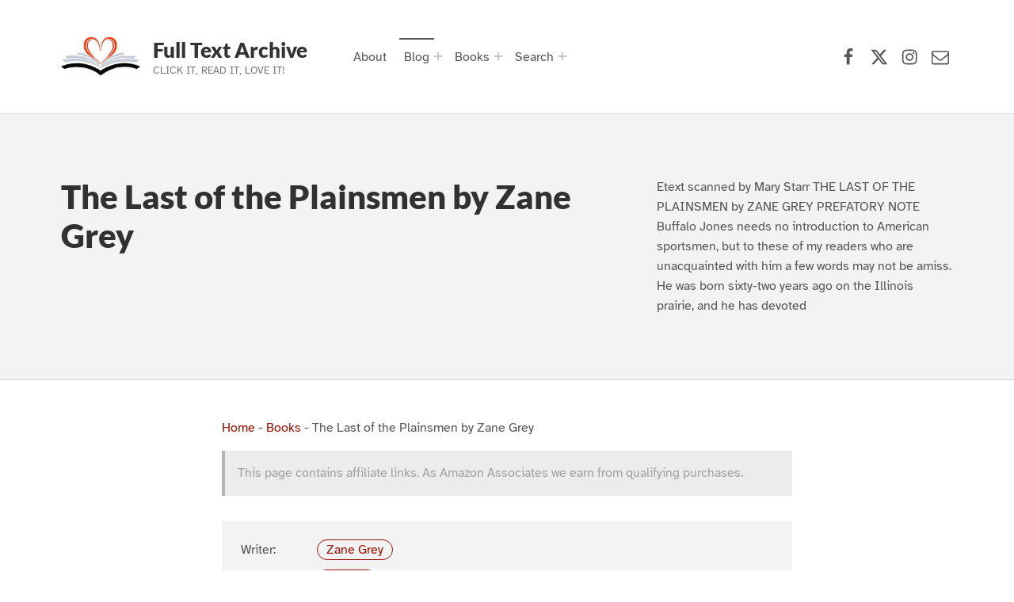

--- FILE ---
content_type: text/html; charset=UTF-8
request_url: https://www.fulltextarchive.com/book/The-Last-of-the-Plainsmen/
body_size: 53855
content:
<!doctype html>
<html lang="en-US" prefix="og: https://ogp.me/ns#" class="no-js">

<head>

<meta charset="UTF-8">

<meta name="viewport" content="width=device-width, initial-scale=1">
<link rel="pingback" href="https://www.fulltextarchive.com/xmlrpc.php"><meta name="theme-color" content="#fefeff"><title>The Last of the Plainsmen by Zane Grey</title>
<meta name="description" content="Etext scanned by Mary Starr THE LAST OF THE PLAINSMEN by ZANE GREY PREFATORY NOTE Buffalo Jones needs no introduction to American sportsmen, but to these of my readers who are unacquainted with him a few words may not be amiss. He was born sixty-two years ago on the Illinois prairie, and he has devoted"/>
<meta name="robots" content="follow, index, max-snippet:-1, max-video-preview:-1, max-image-preview:large"/>
<link rel="canonical" href="https://www.fulltextarchive.com/book/The-Last-of-the-Plainsmen/" />
<link rel="next" href="https://www.fulltextarchive.com/book/The-Last-of-the-Plainsmen/2/" />
<meta property="og:locale" content="en_US" />
<meta property="og:type" content="article" />
<meta property="og:title" content="The Last of the Plainsmen by Zane Grey" />
<meta property="og:description" content="Etext scanned by Mary Starr THE LAST OF THE PLAINSMEN by ZANE GREY PREFATORY NOTE Buffalo Jones needs no introduction to American sportsmen, but to these of my readers who are unacquainted with him a few words may not be amiss. He was born sixty-two years ago on the Illinois prairie, and he has devoted" />
<meta property="og:url" content="https://www.fulltextarchive.com/book/The-Last-of-the-Plainsmen/" />
<meta property="og:site_name" content="Full Text Archive" />
<meta property="article:publisher" content="https://www.facebook.com/fulltextarchive" />
<meta property="og:updated_time" content="2022-06-20T07:10:25+01:00" />
<meta property="fb:app_id" content="197098373648582" />
<meta name="twitter:card" content="summary_large_image" />
<meta name="twitter:title" content="The Last of the Plainsmen by Zane Grey" />
<meta name="twitter:description" content="Etext scanned by Mary Starr THE LAST OF THE PLAINSMEN by ZANE GREY PREFATORY NOTE Buffalo Jones needs no introduction to American sportsmen, but to these of my readers who are unacquainted with him a few words may not be amiss. He was born sixty-two years ago on the Illinois prairie, and he has devoted" />
<meta name="twitter:site" content="@fulltextarchive" />
<meta name="twitter:creator" content="@fulltextarchive" />
<meta name="twitter:label1" content="Written by" />
<meta name="twitter:data1" content="Steve" />
<meta name="twitter:label2" content="Time to read" />
<meta name="twitter:data2" content="359 minutes" />
<script type="application/ld+json" class="rank-math-schema-pro">{"@context":"https://schema.org","@graph":[{"@type":"BreadcrumbList","@id":"https://www.fulltextarchive.com/book/The-Last-of-the-Plainsmen/#breadcrumb","itemListElement":[{"@type":"ListItem","position":"1","item":{"@id":"https://www.fulltextarchive.com","name":"Home"}},{"@type":"ListItem","position":"2","item":{"@id":"https://www.fulltextarchive.com/books/","name":"Books"}},{"@type":"ListItem","position":"3","item":{"@id":"https://www.fulltextarchive.com/book/The-Last-of-the-Plainsmen/","name":"The Last of the Plainsmen by Zane Grey"}}]}]}</script>
					<!-- Matomo Tag Manager -->
					<script>
						var _mtm = window._mtm = window._mtm || [];
						_mtm.push({'mtm.startTime': (new Date().getTime()), 'event': 'mtm.Start'});
						var d=document, g=d.createElement('script'), s=d.getElementsByTagName('script')[0];
						g.async=true; g.src='https://matomo-cdn.fulltextarchive.com/js/container_EynR7JKz.js'; s.parentNode.insertBefore(g,s);
					</script>
					<!-- End Matomo Tag Manager -->
					<link rel="alternate" title="oEmbed (JSON)" type="application/json+oembed" href="https://www.fulltextarchive.com/wp-json/oembed/1.0/embed?url=https%3A%2F%2Fwww.fulltextarchive.com%2Fbook%2FThe-Last-of-the-Plainsmen%2F" />
<link rel="alternate" title="oEmbed (XML)" type="text/xml+oembed" href="https://www.fulltextarchive.com/wp-json/oembed/1.0/embed?url=https%3A%2F%2Fwww.fulltextarchive.com%2Fbook%2FThe-Last-of-the-Plainsmen%2F&#038;format=xml" />
<style id="reykjavik-text-widget-icon-fallback">.widget-symbol::before { content: "?"; font-family: inherit; }</style><style id='wp-img-auto-sizes-contain-inline-css'>
img:is([sizes=auto i],[sizes^="auto," i]){contain-intrinsic-size:3000px 1500px}
/*# sourceURL=wp-img-auto-sizes-contain-inline-css */
</style>
<link rel='stylesheet' id='litespeed-cache-dummy-css' href='https://cdn.fulltextarchive.com/wp-content/plugins/litespeed-cache/assets/css/litespeed-dummy-t1753420391.css' media='all' />
<style id='global-styles-inline-css'>
:root{--wp--preset--aspect-ratio--square: 1;--wp--preset--aspect-ratio--4-3: 4/3;--wp--preset--aspect-ratio--3-4: 3/4;--wp--preset--aspect-ratio--3-2: 3/2;--wp--preset--aspect-ratio--2-3: 2/3;--wp--preset--aspect-ratio--16-9: 16/9;--wp--preset--aspect-ratio--9-16: 9/16;--wp--preset--color--black: #000000;--wp--preset--color--cyan-bluish-gray: #abb8c3;--wp--preset--color--white: #ffffff;--wp--preset--color--pale-pink: #f78da7;--wp--preset--color--vivid-red: #cf2e2e;--wp--preset--color--luminous-vivid-orange: #ff6900;--wp--preset--color--luminous-vivid-amber: #fcb900;--wp--preset--color--light-green-cyan: #7bdcb5;--wp--preset--color--vivid-green-cyan: #00d084;--wp--preset--color--pale-cyan-blue: #8ed1fc;--wp--preset--color--vivid-cyan-blue: #0693e3;--wp--preset--color--vivid-purple: #9b51e0;--wp--preset--color--color-footer-background-mod: #000000;--wp--preset--color--color-intro-overlay-background-mod: #0f1732;--wp--preset--color--color-header-headings-mod: #232324;--wp--preset--color--color-header-text-mod: #535354;--wp--preset--color--color-accent-mod: #d10000;--wp--preset--color--color-intro-widgets-text-mod: #d3d3d4;--wp--preset--color--color-intro-background-mod: #fafafb;--wp--preset--color--color-accent-text-mod: #fefeff;--wp--preset--color--color-footer-text-mod: #ffffff;--wp--preset--gradient--vivid-cyan-blue-to-vivid-purple: linear-gradient(135deg,rgb(6,147,227) 0%,rgb(155,81,224) 100%);--wp--preset--gradient--light-green-cyan-to-vivid-green-cyan: linear-gradient(135deg,rgb(122,220,180) 0%,rgb(0,208,130) 100%);--wp--preset--gradient--luminous-vivid-amber-to-luminous-vivid-orange: linear-gradient(135deg,rgb(252,185,0) 0%,rgb(255,105,0) 100%);--wp--preset--gradient--luminous-vivid-orange-to-vivid-red: linear-gradient(135deg,rgb(255,105,0) 0%,rgb(207,46,46) 100%);--wp--preset--gradient--very-light-gray-to-cyan-bluish-gray: linear-gradient(135deg,rgb(238,238,238) 0%,rgb(169,184,195) 100%);--wp--preset--gradient--cool-to-warm-spectrum: linear-gradient(135deg,rgb(74,234,220) 0%,rgb(151,120,209) 20%,rgb(207,42,186) 40%,rgb(238,44,130) 60%,rgb(251,105,98) 80%,rgb(254,248,76) 100%);--wp--preset--gradient--blush-light-purple: linear-gradient(135deg,rgb(255,206,236) 0%,rgb(152,150,240) 100%);--wp--preset--gradient--blush-bordeaux: linear-gradient(135deg,rgb(254,205,165) 0%,rgb(254,45,45) 50%,rgb(107,0,62) 100%);--wp--preset--gradient--luminous-dusk: linear-gradient(135deg,rgb(255,203,112) 0%,rgb(199,81,192) 50%,rgb(65,88,208) 100%);--wp--preset--gradient--pale-ocean: linear-gradient(135deg,rgb(255,245,203) 0%,rgb(182,227,212) 50%,rgb(51,167,181) 100%);--wp--preset--gradient--electric-grass: linear-gradient(135deg,rgb(202,248,128) 0%,rgb(113,206,126) 100%);--wp--preset--gradient--midnight: linear-gradient(135deg,rgb(2,3,129) 0%,rgb(40,116,252) 100%);--wp--preset--font-size--small: 13px;--wp--preset--font-size--medium: 20px;--wp--preset--font-size--large: 22px;--wp--preset--font-size--x-large: 42px;--wp--preset--font-size--extra-small: 10px;--wp--preset--font-size--normal: 16px;--wp--preset--font-size--extra-large: 26px;--wp--preset--font-size--display-1: 42px;--wp--preset--font-size--display-2: 53px;--wp--preset--font-size--display-3: 68px;--wp--preset--font-size--display-4: 86px;--wp--preset--spacing--20: 0.44rem;--wp--preset--spacing--30: 0.67rem;--wp--preset--spacing--40: 1rem;--wp--preset--spacing--50: 1.5rem;--wp--preset--spacing--60: 2.25rem;--wp--preset--spacing--70: 3.38rem;--wp--preset--spacing--80: 5.06rem;--wp--preset--shadow--natural: 6px 6px 9px rgba(0, 0, 0, 0.2);--wp--preset--shadow--deep: 12px 12px 50px rgba(0, 0, 0, 0.4);--wp--preset--shadow--sharp: 6px 6px 0px rgba(0, 0, 0, 0.2);--wp--preset--shadow--outlined: 6px 6px 0px -3px rgb(255, 255, 255), 6px 6px rgb(0, 0, 0);--wp--preset--shadow--crisp: 6px 6px 0px rgb(0, 0, 0);}:root :where(.is-layout-flow) > :first-child{margin-block-start: 0;}:root :where(.is-layout-flow) > :last-child{margin-block-end: 0;}:root :where(.is-layout-flow) > *{margin-block-start: 24px;margin-block-end: 0;}:root :where(.is-layout-constrained) > :first-child{margin-block-start: 0;}:root :where(.is-layout-constrained) > :last-child{margin-block-end: 0;}:root :where(.is-layout-constrained) > *{margin-block-start: 24px;margin-block-end: 0;}:root :where(.is-layout-flex){gap: 24px;}:root :where(.is-layout-grid){gap: 24px;}:root .is-layout-flex{display: flex;}.is-layout-flex{flex-wrap: wrap;align-items: center;}.is-layout-flex > :is(*, div){margin: 0;}:root .is-layout-grid{display: grid;}.is-layout-grid > :is(*, div){margin: 0;}.has-black-color[class]{color: var(--wp--preset--color--black);}.has-cyan-bluish-gray-color[class]{color: var(--wp--preset--color--cyan-bluish-gray);}.has-white-color[class]{color: var(--wp--preset--color--white);}.has-pale-pink-color[class]{color: var(--wp--preset--color--pale-pink);}.has-vivid-red-color[class]{color: var(--wp--preset--color--vivid-red);}.has-luminous-vivid-orange-color[class]{color: var(--wp--preset--color--luminous-vivid-orange);}.has-luminous-vivid-amber-color[class]{color: var(--wp--preset--color--luminous-vivid-amber);}.has-light-green-cyan-color[class]{color: var(--wp--preset--color--light-green-cyan);}.has-vivid-green-cyan-color[class]{color: var(--wp--preset--color--vivid-green-cyan);}.has-pale-cyan-blue-color[class]{color: var(--wp--preset--color--pale-cyan-blue);}.has-vivid-cyan-blue-color[class]{color: var(--wp--preset--color--vivid-cyan-blue);}.has-vivid-purple-color[class]{color: var(--wp--preset--color--vivid-purple);}.has-color-footer-background-mod-color[class]{color: var(--wp--preset--color--color-footer-background-mod);}.has-color-intro-overlay-background-mod-color[class]{color: var(--wp--preset--color--color-intro-overlay-background-mod);}.has-color-header-headings-mod-color[class]{color: var(--wp--preset--color--color-header-headings-mod);}.has-color-header-text-mod-color[class]{color: var(--wp--preset--color--color-header-text-mod);}.has-color-accent-mod-color[class]{color: var(--wp--preset--color--color-accent-mod);}.has-color-intro-widgets-text-mod-color[class]{color: var(--wp--preset--color--color-intro-widgets-text-mod);}.has-color-intro-background-mod-color[class]{color: var(--wp--preset--color--color-intro-background-mod);}.has-color-accent-text-mod-color[class]{color: var(--wp--preset--color--color-accent-text-mod);}.has-color-footer-text-mod-color[class]{color: var(--wp--preset--color--color-footer-text-mod);}.has-black-background-color[class]{background-color: var(--wp--preset--color--black);}.has-cyan-bluish-gray-background-color[class]{background-color: var(--wp--preset--color--cyan-bluish-gray);}.has-white-background-color[class]{background-color: var(--wp--preset--color--white);}.has-pale-pink-background-color[class]{background-color: var(--wp--preset--color--pale-pink);}.has-vivid-red-background-color[class]{background-color: var(--wp--preset--color--vivid-red);}.has-luminous-vivid-orange-background-color[class]{background-color: var(--wp--preset--color--luminous-vivid-orange);}.has-luminous-vivid-amber-background-color[class]{background-color: var(--wp--preset--color--luminous-vivid-amber);}.has-light-green-cyan-background-color[class]{background-color: var(--wp--preset--color--light-green-cyan);}.has-vivid-green-cyan-background-color[class]{background-color: var(--wp--preset--color--vivid-green-cyan);}.has-pale-cyan-blue-background-color[class]{background-color: var(--wp--preset--color--pale-cyan-blue);}.has-vivid-cyan-blue-background-color[class]{background-color: var(--wp--preset--color--vivid-cyan-blue);}.has-vivid-purple-background-color[class]{background-color: var(--wp--preset--color--vivid-purple);}.has-color-footer-background-mod-background-color[class]{background-color: var(--wp--preset--color--color-footer-background-mod);}.has-color-intro-overlay-background-mod-background-color[class]{background-color: var(--wp--preset--color--color-intro-overlay-background-mod);}.has-color-header-headings-mod-background-color[class]{background-color: var(--wp--preset--color--color-header-headings-mod);}.has-color-header-text-mod-background-color[class]{background-color: var(--wp--preset--color--color-header-text-mod);}.has-color-accent-mod-background-color[class]{background-color: var(--wp--preset--color--color-accent-mod);}.has-color-intro-widgets-text-mod-background-color[class]{background-color: var(--wp--preset--color--color-intro-widgets-text-mod);}.has-color-intro-background-mod-background-color[class]{background-color: var(--wp--preset--color--color-intro-background-mod);}.has-color-accent-text-mod-background-color[class]{background-color: var(--wp--preset--color--color-accent-text-mod);}.has-color-footer-text-mod-background-color[class]{background-color: var(--wp--preset--color--color-footer-text-mod);}.has-black-border-color[class]{border-color: var(--wp--preset--color--black);}.has-cyan-bluish-gray-border-color[class]{border-color: var(--wp--preset--color--cyan-bluish-gray);}.has-white-border-color[class]{border-color: var(--wp--preset--color--white);}.has-pale-pink-border-color[class]{border-color: var(--wp--preset--color--pale-pink);}.has-vivid-red-border-color[class]{border-color: var(--wp--preset--color--vivid-red);}.has-luminous-vivid-orange-border-color[class]{border-color: var(--wp--preset--color--luminous-vivid-orange);}.has-luminous-vivid-amber-border-color[class]{border-color: var(--wp--preset--color--luminous-vivid-amber);}.has-light-green-cyan-border-color[class]{border-color: var(--wp--preset--color--light-green-cyan);}.has-vivid-green-cyan-border-color[class]{border-color: var(--wp--preset--color--vivid-green-cyan);}.has-pale-cyan-blue-border-color[class]{border-color: var(--wp--preset--color--pale-cyan-blue);}.has-vivid-cyan-blue-border-color[class]{border-color: var(--wp--preset--color--vivid-cyan-blue);}.has-vivid-purple-border-color[class]{border-color: var(--wp--preset--color--vivid-purple);}.has-color-footer-background-mod-border-color[class]{border-color: var(--wp--preset--color--color-footer-background-mod);}.has-color-intro-overlay-background-mod-border-color[class]{border-color: var(--wp--preset--color--color-intro-overlay-background-mod);}.has-color-header-headings-mod-border-color[class]{border-color: var(--wp--preset--color--color-header-headings-mod);}.has-color-header-text-mod-border-color[class]{border-color: var(--wp--preset--color--color-header-text-mod);}.has-color-accent-mod-border-color[class]{border-color: var(--wp--preset--color--color-accent-mod);}.has-color-intro-widgets-text-mod-border-color[class]{border-color: var(--wp--preset--color--color-intro-widgets-text-mod);}.has-color-intro-background-mod-border-color[class]{border-color: var(--wp--preset--color--color-intro-background-mod);}.has-color-accent-text-mod-border-color[class]{border-color: var(--wp--preset--color--color-accent-text-mod);}.has-color-footer-text-mod-border-color[class]{border-color: var(--wp--preset--color--color-footer-text-mod);}.has-vivid-cyan-blue-to-vivid-purple-gradient-background{background: var(--wp--preset--gradient--vivid-cyan-blue-to-vivid-purple);}.has-light-green-cyan-to-vivid-green-cyan-gradient-background{background: var(--wp--preset--gradient--light-green-cyan-to-vivid-green-cyan);}.has-luminous-vivid-amber-to-luminous-vivid-orange-gradient-background{background: var(--wp--preset--gradient--luminous-vivid-amber-to-luminous-vivid-orange);}.has-luminous-vivid-orange-to-vivid-red-gradient-background{background: var(--wp--preset--gradient--luminous-vivid-orange-to-vivid-red);}.has-very-light-gray-to-cyan-bluish-gray-gradient-background{background: var(--wp--preset--gradient--very-light-gray-to-cyan-bluish-gray);}.has-cool-to-warm-spectrum-gradient-background{background: var(--wp--preset--gradient--cool-to-warm-spectrum);}.has-blush-light-purple-gradient-background{background: var(--wp--preset--gradient--blush-light-purple);}.has-blush-bordeaux-gradient-background{background: var(--wp--preset--gradient--blush-bordeaux);}.has-luminous-dusk-gradient-background{background: var(--wp--preset--gradient--luminous-dusk);}.has-pale-ocean-gradient-background{background: var(--wp--preset--gradient--pale-ocean);}.has-electric-grass-gradient-background{background: var(--wp--preset--gradient--electric-grass);}.has-midnight-gradient-background{background: var(--wp--preset--gradient--midnight);}.has-small-font-size{font-size: var(--wp--preset--font-size--small);}.has-medium-font-size{font-size: var(--wp--preset--font-size--medium);}.has-large-font-size{font-size: var(--wp--preset--font-size--large);}.has-x-large-font-size{font-size: var(--wp--preset--font-size--x-large);}.has-extra-small-font-size{font-size: var(--wp--preset--font-size--extra-small);}.has-normal-font-size{font-size: var(--wp--preset--font-size--normal);}.has-extra-large-font-size{font-size: var(--wp--preset--font-size--extra-large);}.has-display-1-font-size{font-size: var(--wp--preset--font-size--display-1);}.has-display-2-font-size{font-size: var(--wp--preset--font-size--display-2);}.has-display-3-font-size{font-size: var(--wp--preset--font-size--display-3);}.has-display-4-font-size{font-size: var(--wp--preset--font-size--display-4);}
/*# sourceURL=global-styles-inline-css */
</style>
<link rel='stylesheet' id='wp-block-library-css' href='https://cdn.fulltextarchive.com/wp-includes/css/dist/block-library/style.min-t1764776324.css' media="print" onload="this.media='all'" />

<style id='classic-theme-styles-inline-css'>
/*! This file is auto-generated */
.wp-block-button__link{color:#fff;background-color:#32373c;border-radius:9999px;box-shadow:none;text-decoration:none;padding:calc(.667em + 2px) calc(1.333em + 2px);font-size:1.125em}.wp-block-file__button{background:#32373c;color:#fff;text-decoration:none}
/*# sourceURL=/wp-includes/css/classic-themes.min.css */
</style>
<style id='kadence-blocks-global-variables-inline-css'>
:root {--global-kb-font-size-sm:clamp(0.8rem, 0.73rem + 0.217vw, 0.9rem);--global-kb-font-size-md:clamp(1.1rem, 0.995rem + 0.326vw, 1.25rem);--global-kb-font-size-lg:clamp(1.75rem, 1.576rem + 0.543vw, 2rem);--global-kb-font-size-xl:clamp(2.25rem, 1.728rem + 1.63vw, 3rem);--global-kb-font-size-xxl:clamp(2.5rem, 1.456rem + 3.26vw, 4rem);--global-kb-font-size-xxxl:clamp(2.75rem, 0.489rem + 7.065vw, 6rem);}:root {--global-palette1: #3182CE;--global-palette2: #2B6CB0;--global-palette3: #1A202C;--global-palette4: #2D3748;--global-palette5: #4A5568;--global-palette6: #718096;--global-palette7: #EDF2F7;--global-palette8: #F7FAFC;--global-palette9: #ffffff;}
/*# sourceURL=kadence-blocks-global-variables-inline-css */
</style>
<link rel='stylesheet' id='genericons-neue-css' href='https://cdn.fulltextarchive.com/wp-content/themes/reykjavik/assets/fonts/genericons-neue/genericons-neue-t1725912406.css' media="print" onload="this.media='screen'" />
<link rel='stylesheet' id='reykjavik-stylesheet-global-css' href='https://cdn.fulltextarchive.com/wp-content/themes/reykjavik/assets/css/main-t1757005810.css' media='all' />
<link rel='stylesheet' id='reykjavik-stylesheet-blocks-css' href='https://cdn.fulltextarchive.com/wp-content/themes/reykjavik/assets/css/blocks-t1746250191.css' media="print" onload="this.media='screen'" />
<style id='reykjavik-inline-css'>
/* START CSS variables */
:root { 
--custom_logo_height: 75px; --color_accent: #d10000; --color_footer_background: #000000; --color_footer_text: #ffffff; --color_footer_border: rgba(255,255,255,var(--border_opacity)); --footer_image_position: 50% 100%; --footer_image_repeat: no-repeat; --footer_image_opacity: 0.15; --typography_size_html: 16px; --typography_fonts_text: "Array"; --typography_fonts_headings: "Array"; --typography_fonts_logo: "Array";
}
/* END CSS variables */
.site-footer:not(.is-customize-preview)::before { display: none; }
/*# sourceURL=reykjavik-inline-css */
</style>
<link rel='stylesheet' id='reykjavik-stylesheet-css' href='https://cdn.fulltextarchive.com/wp-content/themes/reykjavik-child/style-t1700408489.css' media='all' />
<script defer src='https://cdn.fulltextarchive.com/wp-content/themes/reykjavik/library/js/vendors/css-vars-ponyfill/css-vars-ponyfill.min-t1648038961.js' id='css-vars-ponyfill-js'></script>
<script src="https://cdn.fulltextarchive.com/wp-content/themes/reykjavik-child/vendor/error-t1705742035.js" id="console_error_log-js"></script>
<script defer src='https://cdn.fulltextarchive.com/wp-includes/js/jquery/jquery.min-t1699424687.js' id='jquery-core-js'></script>
<script id="a11y-menu-js-extra">
var a11yMenuConfig = {"mode":["esc","button"],"menu_selector":".toggle-sub-menus","button_attributes":{"class":"button-toggle-sub-menu","aria-label":{"collapse":"Collapse menu: %s","expand":"Expand menu: %s"}}};
//# sourceURL=a11y-menu-js-extra
</script>
<script defer src='https://cdn.fulltextarchive.com/wp-content/themes/reykjavik/assets/js/vendors/a11y-menu/a11y-menu.dist.min-t1667476877.js' id='a11y-menu-js'></script>
<meta name='no-email-collection' content='https://www.fulltextarchive.com/terms-of-service/'>
<link rel="search" type="application/opensearchdescription+xml" title="Search Full Text Archive" href="https://www.fulltextarchive.com/wp-json/opensearch/1.1/document" /><script>
  var _paq = window._paq = window._paq || [];
  /* tracker methods like "setCustomDimension" should be called before "trackPageView" */
  _paq.push(["setCookieDomain", "*.www.fulltextarchive.com"]);
  _paq.push(["setDomains", ["*.www.fulltextarchive.com"]]);
  _paq.push(['enableHeartBeatTimer', 10]);
  _paq.push(['setLinkTrackingTimer', 1000]); // increased from 500 to 1000 milliseconds
  _paq.push(['trackPageView']);
  _paq.push(['enableLinkTracking']);
  (function() {
    var u="https://matomo.fulltextarchive.com/";
    _paq.push(['setTrackerUrl', u+'js/index.php']);
    _paq.push(['setSiteId', '3']);
    var ucdn=(('https:' == document.location.protocol) ? 'https://matomo-cdn.fulltextarchive.com/' : 'http://matomo-cdn.fulltextarchive.com/');
var d=document, g=d.createElement('script'), s=d.getElementsByTagName('script')[0];
    g.async=true; g.src=ucdn+'js/index.php'; s.parentNode.insertBefore(g,s);
  })();
</script>
<link rel="dns-prefetch" href="//matomo.fulltextarchive.com" /><link rel="icon" href="https://cdn.fulltextarchive.com/wp-content/uploads/2022/05/favicon-45x45.png" sizes="32x32" />
<link rel="icon" href="https://cdn.fulltextarchive.com/wp-content/uploads/2022/05/favicon.png" sizes="192x192" />
<link rel="apple-touch-icon" href="https://cdn.fulltextarchive.com/wp-content/uploads/2022/05/favicon.png" />
<meta name="msapplication-TileImage" content="https://cdn.fulltextarchive.com/wp-content/uploads/2022/05/favicon.png" />

</head>


<body class="book-template-default footer-layout-boxed has-intro has-navigation-mobile header-layout-boxed is-singular no-js no-widgets-sidebar postid-7090 single single-book site-layout-fullwidth wp-child-theme-reykjavik-child wp-custom-logo wp-embed-responsive wp-singular wp-theme-reykjavik">

<a name="top"></a>

<!-- <a aria-hidden="true" href="https://www.fulltextarchive.com/frequencymerciful.php">deck-river</a> -->
			<div style="position: absolute; top: -250px; left: -250px;" data-nosnippet><a tabindex="-1" aria-hidden="true" href="https://www.fulltextarchive.com/frequencymerciful.php">deck-river</a></div><div id="page" class="site">

<nav class="menu-skip-links" aria-label="Skip links">
	<ul>
		<li class="skip-link-list-item"><a class="skip-link screen-reader-text" href="#site-navigation">Skip to main navigation</a></li><li class="skip-link-list-item"><a class="skip-link screen-reader-text" href="#content">Skip to main content</a></li><li class="skip-link-list-item"><a class="skip-link screen-reader-text" href="#colophon">Skip to footer</a></li>	</ul>
</nav>


<header id="masthead" class="site-header">



<div class="site-header-content"><div class="site-header-inner">


<div class="site-branding">
	<a href="https://www.fulltextarchive.com/" class="custom-logo-link" rel="home"><picture class="custom-logo">
<source type="image/webp" srcset="https://cdn.fulltextarchive.com/wp-content/uploads/2021/08/logo.gif.webp" width="300" height="300"/>
<img width="300" height="300" src="https://cdn.fulltextarchive.com/wp-content/uploads/2021/08/logo.gif" alt="Full Text Archive Logo" decoding="async" fetchpriority="high"/>
</picture>
</a>	<div class="site-branding-text">
		<p class="site-title"><a href="https://www.fulltextarchive.com/" rel="home">Full Text Archive</a></p>

					<p class="site-description">Click it, Read it, Love it!</p>
				</div>
</div>

<nav id="site-navigation" class="main-navigation" aria-label="Primary Menu">

			<button
			id="menu-toggle"
			class="menu-toggle"
			aria-controls="menu-primary"
			aria-expanded="false"
		>Menu</button>
			<div id="site-navigation-container" class="main-navigation-container">
		<div class="mobile-search-form"><form role="search" method="get" class="search-form" action="https://www.fulltextarchive.com/">
				<label>
					<span class="screen-reader-text">Search for:</span>
					<input type="search" class="search-field" placeholder="Search &hellip;" value="" name="s" />
				</label>
				<input type="submit" class="search-submit" value="Search" />
			</form></div><div class="menu"><ul id="menu-primary" class="menu-primary toggle-sub-menus"><li id="menu-item-311" class="menu-item menu-item-type-post_type menu-item-object-page menu-item-311"><a href="https://www.fulltextarchive.com/about-full-text-archive/">About</a></li>
<li id="menu-item-166" class="menu-item menu-item-type-post_type menu-item-object-page current_page_parent menu-item-has-children menu-item-166"><a data-submenu-label="Blog" href="https://www.fulltextarchive.com/blog/">Blog</a>
<ul class="sub-menu">
	<li id="menu-item-348" class="menu-item menu-item-type-taxonomy menu-item-object-category menu-item-348"><a href="https://www.fulltextarchive.com/category/reading-lists/">Reading Lists</a></li>
</ul>
</li>
<li id="menu-item-15278" class="menu-item menu-item-type-post_type menu-item-object-page menu-item-has-children menu-item-15278"><a data-submenu-label="Books" href="https://www.fulltextarchive.com/genres/">Books</a>
<ul class="sub-menu">
	<li id="menu-item-13958" class="menu-item menu-item-type-post_type menu-item-object-page menu-item-13958"><a href="https://www.fulltextarchive.com/forms/">Forms</a></li>
	<li id="menu-item-9526" class="menu-item menu-item-type-post_type menu-item-object-page menu-item-9526"><a href="https://www.fulltextarchive.com/genres/">Genres</a></li>
	<li id="menu-item-9525" class="menu-item menu-item-type-post_type menu-item-object-page menu-item-9525"><a href="https://www.fulltextarchive.com/languages/">Languages</a></li>
	<li id="menu-item-9520" class="menu-item menu-item-type-post_type menu-item-object-page menu-item-9520"><a href="https://www.fulltextarchive.com/writers/">Writers</a></li>
	<li id="menu-item-13964" class="menu-item menu-item-type-post_type menu-item-object-page menu-item-13964"><a href="https://www.fulltextarchive.com/booktags/">Tags</a></li>
	<li id="menu-item-14026" class="menu-item menu-item-type-post_type menu-item-object-page menu-item-14026"><a href="https://www.fulltextarchive.com/collections/">Collections</a></li>
</ul>
</li>
<li id="menu-item-10013" class="search-link menu-item menu-item-type-custom menu-item-object-custom menu-item-has-children menu-item-10013"><a data-submenu-label="Search" href="https://www.fulltextarchive.com/advanced-search/">Search</a>
<ul class="sub-menu">
	<li id="menu-item-15760" class="menu-item menu-item-type-yawp_wim menu-item-object-yawp_wim menu-item-15760">				<div class="yawp_wim_wrap">
					<div class="widget-area">
						<div id="custom_html-8" class="widget_text yawp_wim_widget widget_custom_html"><div class="textwidget custom-html-widget"><div class="search-wrapper">
	
	<form id="header-search-1" role="search" method="get" aria-hidden="true" aria-label="Search" class="search-form" action="/">
		<fieldset class="controls">
			<legend>Filter by document type</legend>
			<input id="post-type-all-1" type="radio" name="post_type" value="" checked='checked' />
				<label for="post-type-all-1">All</label>
			<input id="post-type-posts-1" type="radio" name="post_type" value="post" />
				<label for="post-type-posts-1">Posts</label>
			<input id="post-type-books-1" type="radio" name="post_type" value="book" />
				<label for="post-type-books-1">Books</label>
		</fieldset>
		<p class="dialog-instructions">
			 By default - Stop words will be ignored, other words must be in the same order but not necessarily together. If you select 'Exact Match', 
			 the string you supply must match exactly but can be anywhere in the title.
		</p>
		<div class="controls">
				<input id="exact-match-1" type="checkbox" name="exact" value="exact" />
			<label for="exact-match-1">Exact Match</label>
		</div>
		<p class="dialog-instructions">
			Enter text to search for in the title documents.
		</p>
		<label for="search-field-1" class="screen-reader-text">Search for:</label>
			<input id="search-field-1" type="search" class="search-field"
				placeholder="Search by title, author or genre..."
				value=""
				name="s"
				title="Search for:" />
		<div class="submit-wrapper">
			<input type="submit" class="search-submit" value="Search" />
		</div>
		<div class="search-links">
			<a href="/advanced-search/">Advanced Search</a>
		</div>
	</form>
	
</div>
</div></div>					</div>
				</div>
				</li>
</ul>
</li>
<li class="menu-toggle-skip-link-container"><a href="#menu-toggle" class="menu-toggle-skip-link">Skip to menu toggle button</a></li></ul></div>	</div>

</nav>

<nav class="social-links" aria-label="Social Menu">

	<ul data-id="menu-Social-Links-Menu" class="social-links-items"><li data-id="menu-item-47" class="menu-item menu-item-type-custom menu-item-object-custom menu-item-47"><a target="_blank" rel="nofollow noreferrer" href="https://www.facebook.com/fulltextarchive/" title="Full Text Archive Facebook page"><span class="screen-reader-text">Facebook</span><!--{{icon}}--><svg class="svgicon social-icon-facebook" aria-hidden="true" role="img"> <use href="#social-icon-facebook" xlink:href="#social-icon-facebook"></use> </svg></a></li>
<li data-id="menu-item-48" class="menu-item menu-item-type-custom menu-item-object-custom menu-item-48"><a target="_blank" rel="nofollow noreferrer" href="https://x.com/FullTextArchive" title="Full Text Archive X (formerly Twitter) page"><span class="screen-reader-text">X (formerly Twitter)</span><!--{{icon}}--><svg class="svgicon social-icon-x" aria-hidden="true" role="img"> <use href="#social-icon-x" xlink:href="#social-icon-x"></use> </svg></a></li>
<li data-id="menu-item-9948" class="menu-item menu-item-type-custom menu-item-object-custom menu-item-9948"><a target="_blank" rel="nofollow noreferrer" href="https://www.instagram.com/fulltextarchive/" title="Full Text Archive Instagram page"><span class="screen-reader-text">Instagram</span><!--{{icon}}--><svg class="svgicon social-icon-instagram" aria-hidden="true" role="img"> <use href="#social-icon-instagram" xlink:href="#social-icon-instagram"></use> </svg></a></li>
<li data-id="menu-item-49" class="menu-item menu-item-type-custom menu-item-object-custom menu-item-49"><a rel="nofollow noreferrer" href="/contact/"><span class="screen-reader-text">Contact Us</span><!--{{icon}}--><svg class="svgicon social-icon-envelope" aria-hidden="true" role="img"> <use href="#social-icon-envelope" xlink:href="#social-icon-envelope"></use> </svg></a></li>
<li class="back-to-top-link"><a href="#top" class="back-to-top" title="Back to top"><span class="screen-reader-text">Back to top &uarr;</span></a></li></ul>
</nav>


</div></div>



</header>



<div id="content" class="site-content">
<section id="intro-container" class="entry-header intro-container">

	
	<div id="intro" class="intro"><div class="intro-inner">

		<h1 class="entry-title h1 intro-title has-page-summary">The Last of the Plainsmen by Zane Grey</h1><div class="page-summary entry-summary">
Etext scanned by Mary Starr THE LAST OF THE PLAINSMEN by ZANE GREY PREFATORY NOTE Buffalo Jones needs no introduction to American sportsmen, but to these of my readers who are unacquainted with him a few words may not be amiss. He was born sixty-two years ago on the Illinois prairie, and he has devoted
</div>

	</div></div>

	
</section>

<div class="site-content-inner">
	<div id="primary" class="content-area">
		<main id="main" class="site-main">

<nav aria-label="breadcrumbs" class="rank-math-breadcrumb"><p><a href="https://www.fulltextarchive.com">Home</a><span class="separator"> - </span><a href="https://www.fulltextarchive.com/books/">Books</a><span class="separator"> - </span><span class="last">The Last of the Plainsmen by Zane Grey</span></p></nav><div class="affiliate-disclaimer" data-nosnippet>This page contains affiliate links. As Amazon Associates we earn from qualifying purchases.</div><section class='info-box' data-nosnippet>
						<div class='writer'><div class='prompt'>Writer:</div><div class='data'><ul>
<li><span class='info-button'><a href='/writer/Zane-Grey/'>Zane Grey</a></span></li>
</ul>
</div></div>
						<div class='language'><div class='prompt'>Language:</div><div class='data'><ul>
<li><span class='info-button'><a href='/language/english/'>English</a></span></li>
</ul>
</div></div>
						<div class='form'><div class='prompt'>Form:</div><div class='data'><ul>
</ul>
</div></div>
						<div class='genre'><div class='prompt'>Genre:</div><div class='data'><ul>
</ul>
</div></div>
						<div class='published'><div class='prompt'>Published:</div><div class='data'><ul>
</ul>
</div></div>
						<div class='edition'><div class='prompt'>Edition:</div><div class='data'><ul>
</ul>
</div></div>
						<div class='collection'><div class='prompt'>Collection:</div><div class='data'><ul>
</ul>
</div></div>
						<div class='tag'><div class='prompt'>Tags:</div><div class='data'><ul>
</ul>
</div></div>
				</section><div class='pdf-prompt' data-nosnippet>
					<div class='readoffline-embed'>
						<div>
							<a class='pdf' href='https://cdn.fulltextarchive.com/wp-content/uploads/wp-advanced-pdf/1/The-Last-of-the-Plainsmen.pdf' title='Download The Last of the Plainsmen by Zane Grey PDF file'><span class='genericons-neue genericons-neue-cloud-download'></span>Download PDF</a>
						</div>
					</div>
				</div><a href="https://www.amazon.com/dp/1530176662?tag=fta-book-button-book-20&linkCode=osi&th=1&psc=1" rel="external noopener sponsored" target="_blank" class="button"><span class="genericons-neue genericons-neue-cart"></span> Buy it on Amazon</a>

<a href="https://www.amazon.com/dp/B077SR2NNN?tag=fta-book-button-audible-20&linkCode=osi&th=1&psc=1" rel="external noopener sponsored" target="_blank" class="button"><span class="genericons-neue genericons-neue-cart"></span> Listen via Audible</a>

<a href="https://www.amazon.com/hz/audible/mlp/membership/plus?ref_=assoc_tag_ph_1524216631897&_encoding=UTF8&camp=1789&creative=9325&linkCode=pf4&tag=fta-book-button-audible-sub-20&linkId=4bf2be87b6ff7fd00088461cadcbcb86" rel="external noopener sponsored" target="_blank" class="button"><span class="genericons-neue genericons-neue-cart"></span> FREE Audible 30 days</a>
<article id="post-7090" class="post-7090 book type-book status-publish hentry language-english writer-Zane-Grey entry">

	
	<div class="entry-content"><nav class="post-table-of-contents top"    title="pagination" aria-label="pagination"><ol><li class="is-current"><a href="https://www.fulltextarchive.com/book/The-Last-of-the-Plainsmen/" class="post-page-numbers">Page 1</a></li><li><a href="https://www.fulltextarchive.com/book/The-Last-of-the-Plainsmen/2/" class="post-page-numbers">Page 2</a></li><li><a href="https://www.fulltextarchive.com/book/The-Last-of-the-Plainsmen/3/" class="post-page-numbers">Page 3</a></li><li><a href="https://www.fulltextarchive.com/book/The-Last-of-the-Plainsmen/4/" class="post-page-numbers">Page 4</a></li></ol></nav><p>Etext scanned by Mary Starr</p>
<p>THE LAST OF THE PLAINSMEN</p>
<p>by</p>
<p>ZANE GREY</p>
<p>PREFATORY NOTE</p>
<p>Buffalo Jones needs no introduction to American sportsmen, but to these of my readers who are unacquainted with him a few words may not be amiss.</p>
<p>He was born sixty-two years ago on the Illinois prairie, and he has devoted practically all of his life to the pursuit of wild animals. It has been a pursuit which owed its unflagging energy and indomitable purpose to a singular passion, almost an obsession, to capture alive, not to kill. He has caught and broken the will of every well-known wild beast native to western North America. Killing was repulsive to him. He even disliked the sight of a sporting rifle, though for years necessity compelled him to earn his livelihood by supplying the meat of buffalo to the caravans crossing the plains. At last, seeing that the extinction of the noble beasts was inevitable, he smashed his rifle over a wagon wheel and vowed to save the species. For ten years he labored, pursuing, capturing and taming buffalo, for which the West gave him fame, and the name Preserver of the American Bison.</p>
<p>As civilization encroached upon the plains Buffalo Jones ranged slowly westward; and to-day an isolated desert-bound plateau on the north rim of the Grand Canyon of Arizona is his home. There his buffalo browse with the mustang and deer, and are as free as ever they were on the rolling plains.</p>
<p>In the spring of 1907 I was the fortunate companion of the old plainsman on a trip across the desert, and a hunt in that wonderful country of yellow crags, deep canyons and giant pines. I want to tell about it. I want to show the color and beauty of those painted cliffs and the long, brown-matted bluebell-dotted aisles in the grand forests; I want to give a suggestion of the tang of the dry, cool air; and particularly I want to throw a little light upon the life and nature of that strange character and remarkable man, Buffalo Jones.</p>
<p>Happily in remembrance a writer can live over his experiences, and see once more the moonblanched silver mountain peaks against the dark blue sky; hear the lonely sough of the night wind through the pines; feel the dance of wild expectation in the quivering pulse; the stir, the thrill, the joy of hard action in perilous moments; the mystery of man&#8217;s yearning for the unattainable.</p>
<p>As a boy I read of Boone with a throbbing heart, and the silent moccasined, vengeful Wetzel I loved.</p>
<p>I pored over the deeds of later men&#8211;Custer and Carson, those heroes of the plains. And as a man I came to see the wonder, the tragedy of their lives, and to write about them. It has been my destiny&#8211;what a happy fulfillment of my dreams of border spirit!&#8211;to live for a while in the fast-fading wild environment which produced these great men with the last of the great plainsmen.</p>
<p>ZANE GREY.</p>
<p>CONTENTS</p>
<p>1. THE ARIZONA DESERT<br />2  THE RANGE<br />3. THE LAST HERD<br />4. THE TRAIL<br />5. OAK SPRING<br />6. THE WHITE MUSTANG<br />7. SNAKE GULCH<br />8. NAZA! NAZA! NAZA!<br />9. THE LAND OF THE MUSK-OX<br />10. SUCCESS AND FAILURE<br />11. ON TO THE SIWASH<br />12. OLD TOM<br />13. SINGING CLIFFS<br />14. ALL HEROES BUT ONE<br />15. JONES ON COUGARS<br />16. KITTY<br />17. CONCLUSION</p>
<p>CHAPTER 1. THE ARIZONA DESERT</p>
<p>One afternoon, far out on the sun-baked waste of sage, we made camp near a clump of withered pinyon trees. The cold desert wind came down upon us with the sudden darkness. Even the Mormons, who were finding the trail for us across the drifting sands, forgot to sing and pray at sundown. We huddled round the campfire, a tired and silent little group. When out of the lonely, melancholy night some wandering Navajos stole like shadows to our fire, we hailed their advent with delight. They were good-natured Indians, willing to barter a blanket or bracelet; and one of them, a tall, gaunt fellow, with the bearing of a chief, could speak a little English.</p>
<p>&#8220;How,&#8221; said he, in a deep chest voice.</p>
<p>&#8220;Hello, Noddlecoddy,&#8221; greeted Jim Emmett, the Mormon guide.</p>
<p>&#8220;Ugh!&#8221; answered the Indian.</p>
<p>&#8220;Big paleface&#8211;Buffalo Jones&#8212;big chief&#8211;buffalo man,&#8221; introduced Emmett, indicating Jones.</p>
<p>&#8220;How.&#8221; The Navajo spoke with dignity, and extended a friendly hand.</p>
<p>&#8220;Jones big white chief&#8211;rope buffalo&#8211;tie up tight,&#8221; continued Emmett, making motions with his arm, as if he were whirling a lasso.</p>
<p>&#8220;No big&#8211;heap small buffalo,&#8221; said the Indian, holding his hand level with his knee, and smiling broadly.</p>
<p>Jones, erect, rugged, brawny, stood in the full light of the campfire. He had a dark, bronzed, inscrutable face; a stern mouth and square jaw, keen eyes, half-closed from years of searching the wide plains; and deep furrows wrinkling his cheeks. A strange stillness enfolded his feature the tranquility earned from a long life of adventure.</p>
<p>He held up both muscular hands to the Navajo, and spread out his fingers.</p>
<p>&#8220;Rope buffalo&#8211;heap big buffalo&#8211;heap many&#8211;one sun.&#8221;</p>
<p>The Indian straightened up, but kept his friendly smile.</p>
<p>&#8220;Me big chief,&#8221; went on Jones, &#8220;me go far north&#8211;Land of Little Sticks&#8211;Naza! Naza! rope musk-ox; rope White Manitou of Great Slave Naza! Naza!&#8221;</p>
<p>&#8220;Naza!&#8221; replied the Navajo, pointing to the North Star; &#8220;no&#8211;no.&#8221;</p>
<p>&#8220;Yes me big paleface&#8211;me come long way toward setting sun&#8211;go cross Big Water&#8211;go Buckskin&#8211;Siwash&#8211;chase cougar.&#8221;</p>
<p>The cougar, or mountain lion, is a Navajo god and the Navajos hold him in as much fear and reverence as do the Great Slave Indians the musk-ox.</p>
<p>&#8220;No kill cougar,&#8221; continued Jones, as the Indian&#8217;s bold features hardened. &#8220;Run cougar horseback&#8211;run long way&#8211;dogs chase cougar long time&#8211;chase cougar up tree! Me big chief&#8211;me climb tree&#8211;climb high up&#8211;lasso cougar&#8211;rope cougar&#8211;tie cougar all tight.&#8221;</p>
<p>The Navajo&#8217;s solemn face relaxed</p>
<p>&#8220;White man heap fun. No.&#8221;</p>
<p>&#8220;Yes,&#8221; cried Jones, extending his great arms. &#8220;Me strong; me rope cougar&#8211;me tie cougar; ride off wigwam, keep cougar alive.&#8221;</p>
<p>&#8220;No,&#8221; replied the savage vehemently.</p>
<p>&#8220;Yes,&#8221; protested Jones, nodding earnestly.</p>
<p>&#8220;No,&#8221; answered the Navajo, louder, raising his dark head.</p>
<p>&#8220;Yes!&#8221; shouted Jones.</p>
<p>&#8220;BIG LIE!&#8221; the Indian thundered.</p>
<p>Jones joined good-naturedly in the laugh at his expense. The Indian had crudely voiced a skepticism I had heard more delicately hinted in New York, and singularly enough, which had strengthened on our way West, as we met ranchers, prospectors and cowboys. But those few men I had fortunately met, who really knew Jones, more than overbalanced the doubt and ridicule cast upon him. I recalled a scarred old veteran of the plains, who had talked to me in true Western bluntness:</p>
<p>&#8220;Say, young feller, I heerd yer couldn&#8217;t git acrost the Canyon fer the deep snow on the north rim. Wal, ye&#8217;re lucky. Now, yer hit the trail fer New York, an&#8217; keep goint! Don&#8217;t ever tackle the desert, &#8216;specially with them Mormons. They&#8217;ve got water on the brain, wusser &#8216;n religion. It&#8217;s two hundred an&#8217; fifty miles from Flagstaff to Jones range, an&#8217; only two drinks on the trail. I know this hyar Buffalo Jones. I knowed him way back in the seventies, when he was doin&#8217; them ropin&#8217; stunts thet made him famous as the preserver of the American bison. I know about that crazy trip of his&#8217;n to the Barren Lands, after musk-ox. An&#8217; I reckon I kin guess what he&#8217;ll do over there in the Siwash. He&#8217;ll rope cougars&#8211;sure he will&#8211;an&#8217; watch &#8217;em jump. Jones would rope the devil, an&#8217; tie him down if the lasso didn&#8217;t burn. Oh! he&#8217;s hell on ropin&#8217; things. An&#8217; he&#8217;s wusser &#8216;n hell on men, an&#8217; hosses, an&#8217; dogs.&#8221;</p>
<p>All that my well-meaning friend suggested made me, of course, only the more eager to go with Jones. Where I had once been interested in the old buffalo hunter, I was now fascinated. And now I was with him in the desert and seeing him as he was, a simple, quiet man, who fitted the mountains and the silences, and the long reaches of distance.</p>
<p>&#8220;It does seem hard to believe&#8211;all this about Jones,&#8221; remarked Judd, one of Emmett&#8217;s men.</p>
<p>&#8220;How could a man have the strength and the nerve? And isn&#8217;t it cruel to keep wild animals in captivity? it against God&#8217;s word?&#8221;</p>
<p>Quick as speech could flow, Jones quoted: &#8220;And God said, &#8216;Let us make man in our image, and give him dominion over the fish of the sea, the fowls of the air, over all the cattle, and over every creeping thing that creepeth upon the earth&#8217;!&#8221;</p>
<p>&#8220;Dominion&#8211;over all the beasts of the field!&#8221; repeated Jones, his big voice rolling out. He clenched his huge fists, and spread wide his long arms. &#8220;Dominion! That was God&#8217;s word!&#8221; The power and intensity of him could be felt. Then he relaxed, dropped his arms, and once more grew calm. But he had shown a glimpse of the great, strange and absorbing passion of his life. Once he had told me how, when a mere child, he had hazarded limb and neck to capture a fox squirrel, how he had held on to the vicious little animal, though it bit his hand through; how he had never learned to play the games of boyhood; that when the youths of the little Illinois village were at play, he roamed the prairies, or the rolling, wooded hills, or watched a gopher hole. That boy was father of the man: for sixty years an enduring passion for dominion over wild animals had possessed him, and made his life an endless pursuit.</p>
<p>Our guests, the Navajos, departed early, and vanished silently in the gloom of the desert. We settled down again into a quiet that was broken only by the low chant-like song of a praying Mormon. Suddenly the hounds bristled, and old Moze, a surly and aggressive dog, rose and barked at some real or imaginary desert prowler. A sharp command from Jones made Moze crouch down, and the other hounds cowered close together.</p>
<p>&#8220;Better tie up the dogs,&#8221; suggested Jones. &#8220;Like as not coyotes run down here from the hills.&#8221;</p>
<p>The hounds were my especial delight. But Jones regarded them with considerable contempt. When all was said, this was no small wonder, for that quintet of long-eared canines would have tried the patience of a saint. Old Moze was a Missouri hound that Jones had procured in that State of uncertain qualities; and the dog had grown old over coon-trails. He was black and white, grizzled and battlescarred; and if ever a dog had an evil eye, Moze was that dog. He had a way of wagging his tail&#8211;an indeterminate, equivocal sort of wag, as if he realized his ugliness and knew he stood little chance of making friends, but was still hopeful and willing. As for me, the first time he manifested this evidence of a good heart under a rough coat, he won me forever.</p>
<p>To tell of Moze&#8217;s derelictions up to that time would take more space than would a history of the whole trip; but the enumeration of several incidents will at once stamp him as a dog of character, and will establish the fact that even if his progenitors had never taken any blue ribbons, they had at least bequeathed him fighting blood. At Flagstaff we chained him in the yard of a livery stable. Next morning we found him hanging by his chain on the other side of an eight-foot fence. We took him down, expecting to have the sorrowful duty of burying him; but Moze shook himself, wagged his tail and then pitched into the livery stable dog. As a matter of fact, fighting was his forte. He whipped all of the dogs in Flagstaff; and when our blood hounds came on from California, he put three of them hors de combat at once, and subdued the pup with a savage growl. His crowning feat, however, made even the stoical Jones open his mouth in amaze. We had taken Moze to the El Tovar at the Grand Canyon, and finding it impossible to get over to the north rim, we left him with one of Jones&#8217;s men, called Rust, who was working on the Canyon trail. Rust&#8217;s instructions were to bring Moze to Flagstaff in two weeks. He brought the dog a little ahead time, and roared his appreciation of the relief it to get the responsibility off his hands. And he related many strange things. most striking of which was how Moze had broken his chain and plunged into the raging Colorado River, and tried to swim it just above the terrible Sockdolager Rapids. Rust and his fellow-workmen watched the dog disappear in the yellow, wrestling, turbulent whirl of waters, and had heard his knell in the booming roar of the falls. Nothing but a fish could live in that current; nothing but a bird could scale those perpendicular marble walls. That night, however, when the men crossed on the tramway, Moze met them with a wag of his tail. He had crossed the river, and he had come back!</p>
<p>To the four reddish-brown, high-framed bloodhounds I had given the names of Don, Tige, Jude and Ranger; and by dint of persuasion, had succeeded in establishing some kind of family relation between them and Moze. This night I tied up the bloodhounds, after bathing and salving their sore feet; and I left Moze free, for he grew fretful and surly under restraint.</p>
<p>The Mormons, prone, dark, blanketed figures, lay on the sand. Jones was crawling into his bed. I walked a little way from the dying fire, and faced the north, where the desert stretched, mysterious and illimitable. How solemn and still it was! I drew in a great breath of the cold air, and thrilled with a nameless sensation. Something was there, away to the northward; it called to me from out of the dark and gloom; I was going to meet it.</p>
<p>I lay down to sleep with the great blue expanse open to my eyes. The stars were very large, and wonderfully bright, yet they seemed so much farther off than I had ever seen them. The wind softly sifted the sand. I hearkened to the tinkle of the cowbells on the hobbled horses. The last thing I remembered was old Moze creeping close to my side, seeking the warmth of my body.</p>
<p>When I awakened, a long, pale line showed out of the dun-colored clouds in the east. It slowly lengthened, and tinged to red. Then the morning broke, and the slopes of snow on the San Francisco peaks behind us glowed a delicate pink. The Mormons were up and doing with the dawn. They were stalwart men, rather silent, and all workers. It was interesting to see them pack for the day&#8217;s journey. They traveled with wagons and mules, in the most primitive way, which Jones assured me was exactly as their fathers had crossed the plains fifty years before, on the trail to Utah.</p>
<p>All morning we made good time, and as we descended into the desert, the air became warmer, the scrubby cedar growth began to fail, and the bunches of sage were few and far between. I turned often to gaze back at the San Francisco peaks. The snowcapped tips glistened and grew higher, and stood out in startling relief. Some one said they could be seen two hundred miles across the desert, and were a landmark and a fascination to all travelers thitherward.</p>
<p>I never raised my eyes to the north that I did not draw my breath quickly and grow chill with awe and bewilderment with the marvel of the desert. The scaly red ground descended gradually; bare red knolls, like waves, rolled away northward; black buttes reared their flat heads; long ranges of sand flowed between them like streams, and all sloped away to merge into gray, shadowy obscurity, into wild and desolate, dreamy and misty nothingness.</p>
<p>&#8220;Do you see those white sand dunes there, more to the left?&#8221; asked Emmett. &#8220;The Little Colorado runs in there. How far does it look to you?&#8221;</p>
<p>&#8220;Thirty miles, perhaps,&#8221; I replied, adding ten miles to my estimate.</p>
<p>&#8220;It&#8217;s seventy-five. We&#8217;ll get there day after to-morrow. If the snow in the mountains has begun to melt, we&#8217;ll have a time getting across.&#8221;</p>
<p>That afternoon, a hot wind blew in my face, carrying fine sand that cut and blinded. It filled my throat, sending me to the water cask till I was ashamed. When I fell into my bed at night, I never turned. The next day was hotter; the wind blew harder; the sand stung sharper.</p>
<p>About noon the following day, the horses whinnied, and the mules roused out of their tardy gait. &#8220;They smell water,&#8221; said Emmett. And despite the heat, and the sand in my nostrils, I smelled it, too. The dogs, poor foot-sore fellows, trotted on ahead down the trail. A few more miles of hot sand and gravel and red stone brought us around a low mesa to the Little Colorado.</p>
<p>It was a wide stream of swiftly running, reddish-muddy water. In the channel, cut by floods, little streams trickled and meandered in all directions. The main part of the river ran in close to the bank we were on. The dogs lolled in the water; the horses and mules tried to run in, but were restrained; the men drank, and bathed their faces. According to my Flagstaff adviser, this was one of the two drinks I would get on the desert, so I availed myself heartily of the opportunity. The water was full of sand, but cold and gratefully thirst-quenching.</p>
<p>The Little Colorado seemed no more to me than a shallow creek; I heard nothing sullen or menacing in its musical flow.</p>
<p>&#8220;Doesn&#8217;t look bad, eh?&#8221; queried Emmett, who read my thought. &#8220;You&#8217;d be surprised to learn how many men and Indians, horses, sheep and wagons are buried under that quicksand.&#8221;</p>
<p>The secret was out, and I wondered no more. At once the stream and wet bars of sand took on a different color. I removed my boots, and waded out to a little bar. The sand seemed quite firm, but water oozed out around my feet; and when I stepped, the whole bar shook like jelly. I pushed my foot through the crust, and the cold, wet sand took hold, and tried to suck me down.</p>
<p>&#8220;How can you ford this stream with horses?&#8221; I asked Emmett.</p>
<p>&#8220;We must take our chances,&#8221; replied he. &#8220;We&#8217;ll hitch two teams to one wagon, and run the horses. I&#8217;ve forded here at worse stages than this. Once a team got stuck, and I had to leave it; another time the water was high, and washed me downstream.</p>
<p>Emmett sent his son into the stream on a mule. The rider lashed his mount, and plunging, splashing, crossed at a pace near a gallop. He returned in the same manner, and reported one bad place near the other side.</p>
<p>Jones and I got on the first wagon and tried to coax up the dogs, but they would not come. Emmett had to lash the four horses to start them; and other Mormons riding alongside, yelled at them, and used their whips. The wagon bowled into the water with a tremendous splash. We were wet through before we had gone twenty feet. The plunging horses were lost in yellow spray; the stream rushed through the wheels; the Mormons yelled. I wanted to see, but was lost in a veil of yellow mist. Jones yelled in my ear, but I could not hear what he said. Once the wagon wheels struck a stone or log, almost lurching us overboard. A muddy splash blinded me. I cried out in my excitement, and punched Jones in the back. Next moment, the keen exhilaration of the ride gave way to horror. We seemed to drag, and almost stop. Some one roared: &#8220;Horse down!&#8221; One instant of painful suspense, in which imagination pictured another tragedy added to the record of this deceitful river&#8211;a moment filled with intense feeling, and sensation of splash, and yell, and fury of action; then the three able horses dragged their comrade out of the quicksand. He regained his feet, and plunged on. Spurred by fear, the horses increased their efforts, and amid clouds of spray, galloped the remaining distance to the other side.</p>
<p>Jones looked disgusted. Like all plainsmen, he hated water. Emmett and his men calmly unhitched. No trace of alarm, or even of excitement showed in their bronzed faces.</p>
<p>&#8220;We made that fine and easy,&#8221; remarked Emmett.</p>
<p>So I sat down and wondered what Jones and Emmett, and these men would consider really hazardous. I began to have a feeling that I would find out; that experience for me was but in its infancy; that far across the desert the something which had called me would show hard, keen, perilous life. And I began to think of reserve powers of fortitude and endurance.</p>
<p>The other wagons were brought across without mishap; but the dogs did not come with them. Jones called and called. The dogs howled and howled. Finally I waded out over the wet bars and little streams to a point several hundred yards nearer the dogs. Moze was lying down, but the others were whining and howling in a state of great perturbation. I called and called. They answered, and even ran into the water, but did not start across.</p>
<p>&#8220;Hyah, Moze! hyah, you Indian!&#8221; I yelled, losing my patience. &#8220;You&#8217;ve already swum the Big Colorado, and this is only a brook. Come on!&#8221;</p>
<p>This appeal evidently touched Moze, for he barked, and plunged in. He made the water fly, and when carried off his feet, breasted the current with energy and power. He made shore almost even with me, and wagged his tail. Not to be outdone, Jude, Tige and Don followed suit, and first one and then another was swept off his feet and carried downstream. They landed below me. This left Ranger, the pup, alone on the other shore. Of all the pitiful yelps ever uttered by a frightened and lonely puppy, his were the most forlorn I had ever heard. Time after time he plunged in, and with many bitter howls of distress, went back. I kept calling, and at last, hoping to make him come by a show of indifference, I started away. This broke his heart. Putting up his head, he let out a long, melancholy wail, which for aught I knew might have been a prayer, and then consigned himself to the yellow current. Ranger swam like a boy learning. He seemed to be afraid to get wet. His forefeet were continually pawing the air in front of his nose. When he struck the swift place, he went downstream like a flash, but still kept swimming valiantly. I tried to follow along the sand-bar, but found it impossible. I encouraged him by yelling. He drifted far below, stranded on an island, crossed it, and plunged in again, to make shore almost out of my sight. And when at last I got to dry sand, there was Ranger, wet and disheveled, but consciously proud and happy.</p>
<p>After lunch we entered upon the seventy-mile stretch from the Little to the Big Colorado.</p>
<p>Imagination had pictured the desert for me as a vast, sandy plain, flat and monotonous. Reality showed me desolate mountains gleaming bare in the sun, long lines of red bluffs, white sand dunes, and hills of blue clay, areas of level ground&#8211;in all, a many-hued, boundless world in itself, wonderful and beautiful, fading all around into the purple haze of deceiving distance.</p>
<p>Thin, clear, sweet, dry, the desert air carried a languor, a dreaminess, tidings of far-off things, and an enthralling promise. The fragrance of flowers, the beauty and grace of women, the sweetness of music, the mystery of life&#8211;all seemed to float on that promise. It was the air breathed by the lotus-eaters, when they dreamed, and wandered no more.</p>
<p>Beyond the Little Colorado, we began to climb again. The sand was thick; the horses labored; the drivers shielded their faces. The dogs began to limp and lag. Ranger had to be taken into a wagon; and then, one by one, all of the other dogs except Moze. He refused to ride, and trotted along with his head down.</p>
<p>Far to the front the pink cliffs, the ragged mesas, the dark, volcanic spurs of the Big Colorado stood up and beckoned us onward. But they were a far hundred miles across the shifting sands, and baked day, and ragged rocks. Always in the rear rose the San Francisco peaks, cold and pure, startlingly clear and close in the rare atmosphere.</p>
<p>We camped near another water hole, located in a deep, yellow-colored gorge, crumbling to pieces, a ruin of rock, and silent as the grave. In the bottom of the canyon was a pool of water, covered with green scum. My thirst was effectually quenched by the mere sight of it. I slept poorly, and lay for hours watching the great stars. The silence was painfully oppressive. If Jones had not begun to give a respectable imitation of the exhaust pipe on a steamboat, I should have been compelled to shout aloud, or get up; but this snoring would have dispelled anything. The morning came gray and cheerless. I got up stiff and sore, with a tongue like a rope.</p>
<p>All day long we ran the gauntlet of the hot, flying sand. Night came again, a cold, windy night. I slept well until a mule stepped on my bed, which was conducive to restlessness. At dawn, cold, gray clouds tried to blot out the rosy east. I could hardly get up. My lips were cracked; my tongue swollen to twice its natural size; my eyes smarted and burned. The barrels and kegs of water were exhausted. Holes that had been dug in the dry sand of a dry streambed the night before in the morning yielded a scant supply of muddy alkali water, which went to the horses.</p>
<p>Only twice that day did I rouse to anything resembling enthusiasm. We came to a stretch of country showing the wonderful diversity of the desert land. A long range of beautifully rounded clay stones bordered the trail. So symmetrical were they that I imagined them works of sculptors. Light blue, dark blue, clay blue, marine blue, cobalt blue&#8211;every shade of blue was there, but no other color. The other time that I awoke to sensations from without was when we came to the top of a ridge. We had been passing through red-lands. Jones called the place a strong, specific word which really was illustrative of the heat amid those scaling red ridges. We came out where the red changed abruptly to gray. I seemed always to see things first, and I cried out: &#8220;Look! here are a red lake and trees!&#8221;</p>
<p>&#8220;No, lad, not a lake,&#8221; said old Jim, smiling at me; &#8220;that&#8217;s what haunts the desert traveler. It&#8217;s only mirage!&#8221;</p>
<p>So I awoke to the realization of that illusive thing, the mirage, a beautiful lie, false as stairs of sand. Far northward a clear rippling lake sparkled in the sunshine. Tall, stately trees, with waving green foliage, bordered the water. For a long moment it lay there, smiling in the sun, a thing almost tangible; and then it faded. I felt a sense of actual loss. So real had been the illusion that I could not believe I was not soon to drink and wade and dabble in the cool waters. Disappointment was keen. This is what maddens the prospector or sheep-herder lost in the desert. Was it not a terrible thing to be dying of thirst, to see sparkling water, almost to smell it and then realize suddenly that all was only a lying track of the desert, a lure, a delusion? I ceased to wonder at the Mormons, and their search for water, their talk of water. But I had not realized its true significance. I had not known what water was. I had never appreciated it. So it was my destiny to learn that water is the greatest thing on earth. I hung over a three-foot hole in a dry stream-bed, and watched it ooze and seep through the sand, and fill up&#8211;oh, so slowly; and I felt it loosen my parched tongue, and steal through all my dry body with strength and life. Water is said to constitute three fourths of the universe. However that may be, on the desert it is the whole world, and all of life.</p>
<p>Two days passed by, all hot sand and wind and glare. The Mormons sang no more at evening; Jones was silent; the dogs were limp as rags.</p>
<p>At Moncaupie Wash we ran into a sandstorm. The horses turned their backs to it, and bowed their heads patiently. The Mormons covered themselves. I wrapped a blanket round my head and hid behind a sage bush. The wind, carrying the sand, made a strange hollow roar. All was enveloped in a weird yellow opacity. The sand seeped through the sage bush and swept by with a soft, rustling sound, not unlike the wind in the rye. From time to time I raised a corner of my blanket and peeped out. Where my feet had stretched was an enormous mound of sand. I felt the blanket, weighted down, slowly settle over me.</p>
<p>Suddenly as it had come, the sandstorm passed. It left a changed world for us. The trail was covered; the wheels hub-deep in sand; the horses, walking sand dunes. I could not close my teeth without grating harshly on sand.</p>
<p>We journeyed onward, and passed long lines of petrified trees, some a hundred feet in length, lying as they had fallen, thousands of years before. White ants crawled among the ruins. Slowly climbing the sandy trail, we circled a great red bluff with jagged peaks, that had seemed an interminable obstacle. A scant growth of cedar and sage again made its appearance. Here we halted to pass another night. Under a cedar I heard the plaintive, piteous bleat of an animal. I searched, and presently found a little black and white lamb, scarcely able to stand. It came readily to me, and I carried it to the wagon.</p>
<p>&#8220;That&#8217;s a Navajo lamb,&#8221; said Emmett. &#8220;It&#8217;s lost. There are Navajo Indians close by.&#8221;</p>
<p>&#8220;Away in the desert we heard its cry,&#8221; quoted one of the Mormons.</p>
<p>Jones and I climbed the red mesa near camp to see the sunset. All the western world was ablaze in golden glory. Shafts of light shot toward the zenith, and bands of paler gold, tinging to rose, circled away from the fiery, sinking globe. Suddenly the sun sank, the gold changed to gray, then to purple, and shadows formed in the deep gorge at our feet. So sudden was the transformation that soon it was night, the solemn, impressive night of the desert. A stillness that seemed too sacred to break clasped the place; it was infinite; it held the bygone ages, and eternity.</p>
<p>More days, and miles, miles, miles! The last day&#8217;s ride to the Big Colorado was unforgettable. We rode toward the head of a gigantic red cliff pocket, a veritable inferno, immeasurably hot, glaring, awful. It towered higher and higher above us. When we reached a point of this red barrier, we heard the dull rumbling roar of water, and we came out, at length, on a winding trail cut in the face of a blue overhanging the Colorado River. The first sight of most famous and much-heralded wonders of nature is often disappointing; but never can this be said of the blood-hued Rio Colorado. If it had beauty, it was beauty that appalled. So riveted was my gaze that I could hardly turn it across the river, where Emmett proudly pointed out his lonely home&#8211;an oasis set down amidst beetling red cliffs. How grateful to the eye was the green of alfalfa and cottonwood! Going round the bluff trail, the wheels had only a foot of room to spare; and the sheer descent into the red, turbid, congested river was terrifying.</p>
<p>I saw the constricted rapids, where the Colorado took its plunge into the box-like head of the Grand Canyon of Arizona; and the deep, reverberating boom of the river, at flood height, was a fearful thing to hear. I could not repress a shudder at the thought of crossing above that rapid.</p>
<p>The bronze walls widened as we proceeded, and we got down presently to a level, where a long wire cable stretched across the river. Under the cable ran a rope. On the other side was an old scow moored to the bank.</p>
<p>&#8220;Are we going across in that?&#8221; I asked Emmett, pointing to the boat.</p>
<p>&#8220;We&#8217;ll all be on the other side before dark,&#8221; he replied cheerily.</p>
<p>I felt that I would rather start back alone over the desert than trust myself in such a craft, on such a river. And it was all because I had had experience with bad rivers, and thought I was a judge of dangerous currents. The Colorado slid with a menacing roar out of a giant split in the red wall, and whirled, eddied, bulged on toward its confinement in the iron-ribbed canyon below.</p>
<p>In answer to shots fired, Emmett&#8217;s man appeared on the other side, and rode down to the ferry landing. Here he got into a skiff, and rowed laboriously upstream for a long distance before he started across, and then swung into the current. He swept down rapidly, and twice the skiff whirled, and completely turned round; but he reached our bank safely. Taking two men aboard he rowed upstream again, close to the shore, and returned to the opposite side in much the same manner in which he had come over.</p>
<p>The three men pushed out the scow, and grasping the rope overhead, began to pull. The big craft ran easily. When the current struck it, the wire cable sagged, the water boiled and surged under it, raising one end, and then the other. Nevertheless, five minutes were all that were required to pull the boat over.</p>
<p>It was a rude, oblong affair, made of heavy planks loosely put together, and it leaked. When Jones suggested that we get the agony over as quickly as possible, I was with him, and we embarked together. Jones said he did not like the looks of the tackle; and when I thought of his by no means small mechanical skill, I had not added a cheerful idea to my consciousness. The horses of the first team had to be dragged upon the scow, and once on, they reared and plunged.</p>
<p>When we started, four men pulled the rope, and Emmett sat in the stern, with the tackle guys in hand. As the current hit us, he let out the guys, which maneuver caused the boat to swing stern downstream. When it pointed obliquely, he made fast the guys again. I saw that this served two purposes: the current struck, slid alongside, and over the stern, which mitigated the danger, and at the same time helped the boat across.</p>
<p>To look at the river was to court terror, but I had to look. It was an infernal thing. It roared in hollow, sullen voice, as a monster growling. It had voice, this river, and one strangely changeful. It moaned as if in pain&#8211;it whined, it cried. Then at times it would seem strangely silent. The current as complex and mutable as human life. It boiled, beat and bulged. The bulge itself was an incompressible thing, like a roaring lift of the waters from submarine explosion. Then it would smooth out, and run like oil. It shifted from one channel to another, rushed to the center of the river, then swung close to one shore or the other. Again it swelled near the boat, in great, boiling, hissing eddies.</p>
<p>&#8220;Look! See where it breaks through the mountain!&#8221; yelled Jones in my ear.</p>
<p>I looked upstream to see the stupendous granite walls separated in a gigantic split that must have been made by a terrible seismic disturbance; and from this gap poured the dark, turgid, mystic flood.</p>
<p>I was in a cold sweat when we touched shore, and I jumped long before the boat was properly moored.</p>
<p>Emmett was wet to the waist where the water had surged over him. As he sat rearranging some tackle I remarked to him that of course he must be a splendid swimmer, or he would not take such risks.</p>
<p>&#8220;No, I can&#8217;t swim a stroke,&#8221; he replied; &#8220;and it wouldn&#8217;t be any use if I could. Once in there a man&#8217;s a goner.&#8221;</p>
<p>&#8220;You&#8217;ve had bad accidents here?&#8221; I questioned.</p>
<p>&#8220;No, not bad. We only drowned two men last year. You see, we had to tow the boat up the river, and row across, as then we hadn&#8217;t the wire. Just above, on this side, the boat hit a stone, and the current washed over her, taking off the team and two men.&#8221;</p>
<p>&#8220;Didn&#8217;t you attempt to rescue them?&#8221; I asked, after waiting a moment.</p>
<p>&#8220;No use. They never came up.&#8221;</p>
<p>&#8220;Isn&#8217;t the river high now?&#8221; I continued, shuddering as I glanced out at the whirling logs and drifts.</p>
<p>&#8220;High, and coming up. If I don&#8217;t get the other teams over to-day I&#8217;ll wait until she goes down. At this season she rises and lowers every day or so, until June then comes the big flood, and we don&#8217;t cross for months.&#8221;</p>
<p>I sat for three hours watching Emmett bring over the rest of his party, which he did without accident, but at the expense of great effort. And all the time in my ears dinned the roar, the boom, the rumble of this singularly rapacious and purposeful river&#8211;a river of silt, a red river of dark, sinister meaning, a river with terrible work to perform, a river which never gave up its dead.</p>
<p>CHAPTER 2. THE RANGE</p>
<p>After a much-needed rest at Emmett&#8217;s, we bade good-by to him and his hospitable family, and under the guidance of his man once more took to the wind-swept trail. We pursued a southwesterly course now, following the lead of the craggy red wall that stretched on and on for hundreds of miles into Utah. The desert, smoky and hot, fell away to the left, and in the foreground a dark, irregular line marked the Grand Canyon cutting through the plateau.</p>
<p>The wind whipped in from the vast, open expanse, and meeting an obstacle in the red wall, turned north and raced past us. Jones&#8217;s hat blew off, stood on its rim, and rolled. It kept on rolling, thirty miles an hour, more or less; so fast, at least, that we were a long time catching up to it with a team of horses. Possibly we never would have caught it had not a stone checked its flight. Further manifestation of the power of the desert wind surrounded us on all sides. It had hollowed out huge stones from the cliffs, and tumbled them to the plain below; and then, sweeping sand and gravel low across the desert floor, had cut them deeply, until they rested on slender pedestals, thus sculptoring grotesque and striking monuments to the marvelous persistence of this element of nature.</p>
<p>Late that afternoon, as we reached the height of the plateau, Jones woke up and shouted: &#8220;Ha! there&#8217;s Buckskin!&#8221;</p>
<p>Far southward lay a long, black mountain, covered with patches of shining snow. I could follow the zigzag line of the Grand Canyon splitting the desert plateau, and saw it disappear in the haze round the end of the mountain. From this I got my first clear impression of the topography of the country surrounding our objective point. Buckskin mountain ran its blunt end eastward to the Canyon&#8211;in fact, formed a hundred miles of the north rim. As it was nine thousand feet high it still held the snow, which had occasioned our lengthy desert ride to get back of the mountain. I could see the long slopes rising out of the desert to meet the timber.</p>
<p>As we bowled merrily down grade I noticed that we were no longer on stony ground, and that a little scant silvery grass had made its appearance. Then little branches of green, with a blue flower, smiled out of the clayish sand.</p>
<p>All of a sudden Jones stood up, and let out a wild Comanche yell. I was more startled by the yell than by the great hand he smashed down on my shoulder, and for the moment I was dazed.</p>
<p>&#8220;There! look! look! the buffalo! Hi! Hi! Hi!&#8221;</p>
<p>Below us, a few miles on a rising knoll, a big herd of buffalo shone black in the gold of the evening sun. I had not Jones&#8217;s incentive, but I felt enthusiasm born of the wild and beautiful picture, and added my yell to his. The huge, burly leader of the herd lifted his head, and after regarding us for a few moments calmly went on browsing.</p>
<p>The desert had fringed away into a grand rolling pastureland, walled in by the red cliffs, the slopes of Buckskin, and further isolated by the Canyon. Here was a range of twenty-four hundred square miles without a foot of barb-wire, a pasture fenced in by natural forces, with the splendid feature that the buffalo could browse on the plain in winter, and go up into the cool foothills of Buckskin in summer.</p>
<p>From another ridge we saw a cabin dotting the rolling plain, and in half an hour we reached it. As we climbed down from the wagon a brown and black dog came dashing out of the cabin, and promptly jumped at Moze. His selection showed poor discrimination, for Moze whipped him before I could separate them. Hearing Jones heartily greeting some one, I turned in his direction, only to he distracted by another dog fight. Don had tackled Moze for the seventh time. Memory rankled in Don, and he needed a lot of whipping, some of which he was getting when I rescued him.</p>
<p>Next moment I was shaking hands with Frank and Jim, Jones&#8217;s ranchmen. At a glance I liked them both. Frank was short and wiry, and had a big, ferocious mustache, the effect of which was softened by his kindly brown eyes. Jim was tall, a little heavier; he had a careless, tidy look; his eyes were searching, and though he appeared a young man, his hair was white.</p>
<p>&#8220;I shore am glad to see you all,&#8221; said Jim, in slow, soft, Southern accent.</p>
<p>&#8220;Get down, get down,&#8221; was Frank&#8217;s welcome&#8211;a typically Western one, for we had already gotten down; &#8220;an&#8217; come in. You must be worked out. Sure you&#8217;ve come a long way.&#8221; He was quick of speech, full of nervous energy, and beamed with hospitality.</p>
<p>The cabin was the rudest kind of log affair, with a huge stone fireplace in one end, deer antlers and coyote skins on the wall, saddles and cowboys&#8217; traps in a corner, a nice, large, promising cupboard, and a table and chairs. Jim threw wood on a smoldering fire, that soon blazed and crackled cheerily.</p>
<p>I sank down into a chair with a feeling of blessed relief. Ten days of desert ride behind me! Promise of wonderful days before me, with the last of the old plainsmen. No wonder a sweet sense of ease stole over me, or that the fire seemed a live and joyously welcoming thing, or that Jim&#8217;s deft maneuvers in preparation of supper roused in me a rapt admiration.</p>
<p>&#8220;Twenty calves this spring!&#8221; cried Jones, punching me in my sore side. &#8220;Ten thousand dollars worth of calves!&#8221;</p>
<p>He was now altogether a changed man; he looked almost young; his eyes danced, and he rubbed his big hands together while he plied Frank with questions. In strange surroundings&#8211;that is, away from his Native Wilds, Jones had been a silent man; it had been almost impossible to get anything out of him. But now I saw that I should come to know the real man. In a very few moments he had talked more than on all the desert trip, and what he said, added to the little I had already learned, put me in possession of some interesting information as to his buffalo.</p>
<p>Some years before he had conceived the idea of hybridizing buffalo with black Galloway cattle; and with the characteristic determination and energy of the man, he at once set about finding a suitable range. This was difficult, and took years of searching. At last the wild north rim of the Grand Canyon, a section unknown except to a few Indians and mustang hunters, was settled upon. Then the gigantic task of transporting the herd of buffalo by rail from Montana to Salt Lake was begun. The two hundred and ninety miles of desert lying between the home of the Mormons and Buckskin Mountain was an obstacle almost insurmountable. The journey was undertaken and found even more trying than had been expected. Buffalo after buffalo died on the way. Then Frank, Jones&#8217;s right-hand man, put into execution a plan he had been thinking of&#8211;namely, to travel by night. It succeeded. The buffalo rested in the day and traveled by easy stages by night, with the result that the big herd was transported to the ideal range.</p>
<p>Here, in an environment strange to their race, but peculiarly adaptable, they thrived and multiplied. The hybrid of the Galloway cow and buffalo proved a great success. Jones called the new species &#8220;Cattalo.&#8221; The cattalo took the hardiness of the buffalo, and never required artificial food or shelter. He would face the desert storm or blizzard and stand stock still in his tracks until the weather cleared. He became quite domestic, could be easily handled, and grew exceedingly fat on very little provender. The folds of his stomach were so numerous that they digested even the hardest and flintiest of corn. He had fourteen ribs on each side, while domestic cattle had only thirteen; thus he could endure rougher work and longer journeys to water. His fur was so dense and glossy that it equaled that of the unplucked beaver or otter, and was fully as valuable as the buffalo robe. And not to be overlooked by any means was the fact that his meat was delicious.</p>
<p>Jones had to hear every detail of all that had happened since his absence in the East, and he was particularly inquisitive to learn all about the twenty cattalo calves. He called different buffalo by name; and designated the calves by descriptive terms, such as &#8220;Whiteface&#8221; and &#8220;Crosspatch.&#8221; He almost forgot to eat, and kept Frank too busy to get anything into his own mouth. After supper he calmed down.</p>
<p>&#8220;How about your other man&#8211;Mr. Wallace, I think you said?&#8221; asked Frank.</p>
<p>&#8220;We expected to meet him at Grand Canyon Station, and then at Flagstaff. But he didn&#8217;t show up. Either he backed out or missed us. I&#8217;m sorry; for when we get up on Buckskin, among the wild horses and cougars, we&#8217;ll be likely to need him.&#8221;</p>
<p>&#8220;I reckon you&#8217;ll need me, as well as Jim,&#8221; said Frank dryly, with a twinkle in his eye. &#8220;The buffs are in good shape an&#8217; can get along without me for a while.&#8221;</p>
<p>&#8220;That&#8217;ll be fine. How about cougar sign on the mountain?&#8221;</p>
<p>&#8220;Plenty. I&#8217;ve got two spotted near Clark Spring. Comin&#8217; over two weeks ago I tracked them in the snow along the trail for miles. We&#8217;ll ooze over that way, as it&#8217;s goin&#8217; toward the Siwash. The Siwash breaks of the Canyon&#8211;there&#8217;s the place for lions. I met a wild-horse wrangler not long back, an&#8217; he was tellin&#8217; me about Old Tom an&#8217; the colts he&#8217;d killed this winter.&#8221;</p>
<p>Naturally, I here expressed a desire to know more of Old Tom.</p>
<p>&#8220;He&#8217;s the biggest cougar ever known of in these parts. His tracks are bigger than a horse&#8217;s, an&#8217; have been seen on Buckskin for twelve years. This wrangler&#8211;his name is Clark&#8211;said he&#8217;d turned his saddle horse out to graze near camp, an&#8217; Old Tom sneaked in an&#8217; downed him. The lions over there are sure a bold bunch. Well, why shouldn&#8217;t they be? No one ever hunted them. You see, the mountain is hard to get at. But now you&#8217;re here, if it&#8217;s big cats you want we sure can find them. Only be easy, be easy. You&#8217;ve all the time there is. An&#8217; any job on Buckskin will take time. We&#8217;ll look the calves over, an&#8217; you must ride the range to harden up. Then we&#8217;ll ooze over toward Oak. I expect it&#8217;ll be boggy, an&#8217; I hope the snow melts soon.&#8221;</p>
<p>&#8220;The snow hadn&#8217;t melted on Greenland point,&#8221; replied Jones. &#8220;We saw that with a glass from the El Tovar. We wanted to cross that way, but Rust said Bright Angel Creek was breast high to a horse, and that creek is the trail.&#8221;</p>
<p>&#8220;There&#8217;s four feet of snow on Greenland,&#8221; said Frank. &#8220;It was too early to come that way. There&#8217;s only about three months in the year the Canyon can be crossed at Greenland.&#8221;</p>
<p>&#8220;I want to get in the snow,&#8221; returned Jones. &#8220;This bunch of long-eared canines I brought never smelled a lion track. Hounds can&#8217;t be trained quick without snow. You&#8217;ve got to see what they&#8217;re trailing, or you can&#8217;t break them.&#8221;</p>
<p>Frank looked dubious. &#8220;&#8216;Pears to me we&#8217;ll have trouble gettin&#8217; a lion without lion dogs. It takes a long time to break a hound off of deer, once he&#8217;s chased them. Buckskin is full of deer, wolves, coyotes, and there&#8217;s the wild horses. We couldn&#8217;t go a hundred feet without crossin&#8217; trails.&#8221;</p>
<p>&#8220;How&#8217;s the hound you and Jim fetched in las&#8217; year? Has he got a good nose? Here he is&#8211;I like his head. Come here, Bowser&#8211;what&#8217;s his name?&#8221;</p>
<p>&#8220;Jim named him Sounder, because he sure has a voice. It&#8217;s great to hear him on a trail. Sounder has a nose that can&#8217;t be fooled, an&#8217; he&#8217;ll trail anythin&#8217;; but I don&#8217;t know if he ever got up a lion.&#8221;</p>
<p>Sounder wagged his bushy tail and looked up affectionately at Frank. He had a fine head, great brown eyes, very long ears and curly brownish-black hair. He was not demonstrative, looked rather askance at Jones, and avoided the other dogs.</p>
<p>&#8220;That dog will make a great lion-chaser,&#8221; said Jones, decisively, after his study of Sounder. &#8220;He and Moze will keep us busy, once they learn we want lions.&#8221;</p>
<p>&#8220;I don&#8217;t believe any dog-trainer could teach them short of six months,&#8221; replied Frank. &#8220;Sounder is no spring chicken; an&#8217; that black and dirty white cross between a cayuse an&#8217; a barb-wire fence is an old dog. You can&#8217;t teach old dogs new tricks.&#8221;</p>
<p>Jones smiled mysteriously, a smile of conscious superiority, but said nothing.</p>
<p>&#8220;We&#8217;ll shore hev a storm to-morrow,&#8221; said Jim, relinquishing his pipe long enough to speak. He had been silent, and now his meditative gaze was on the west, through the cabin window, where a dull afterglow faded under the heavy laden clouds of night and left the horizon dark.</p>
<p>I was very tired when I lay down, but so full of excitement that sleep did not soon visit my eyelids. The talk about buffalo, wild-horse hunters, lions and dogs, the prospect of hard riding and unusual adventure; the vision of Old Tom that had already begun to haunt me, filled my mind with pictures and fancies. The other fellows dropped off to sleep, and quiet reigned. Suddenly a succession of queer, sharp barks came from the plain, close to the cabin. Coyotes were paying us a call, and judging from the chorus of yelps and howls from our dogs, it was not a welcome visit. Above the medley rose one big, deep, full voice that I knew at once belonged to Sounder. Then all was quiet again. Sleep gradually benumbed my senses. Vague phrases dreamily drifted to and fro in my mind: &#8220;Jones&#8217;s wild range&#8211;Old Tom&#8211;Sounder&#8211;great name&#8211;great voice&#8211;Sounder! Sounder! Sounder&#8211;&#8220;</p>
<p>Next morning I could hardly crawl out of my sleeping-bag. My bones ached, my muscles protested excruciatingly, my lips burned and bled, and the cold I had contracted on the desert clung to me. A good brisk walk round the corrals, and then breakfast, made me feel better.</p>
<p>&#8220;Of course you can ride?&#8221; queried Frank.</p>
<p>My answer was not given from an overwhelming desire to be truthful. Frank frowned a little, as it wondering how a man could have the nerve to start out on a jaunt with Buffalo Jones without being a good horseman. To be unable to stick on the back of a wild mustang, or a cayuse, was an unpardonable sin in Arizona. My frank admission was made relatively, with my mind on what cowboys held as a standard of horsemanship.</p>
<p>The mount Frank trotted out of the corral for me was a pure white, beautiful mustang, nervous, sensitive, quivering. I watched Frank put on the saddle, and when he called me I did not fail to catch a covert twinkle in his merry brown eyes. Looking away toward Buckskin Mountain, which was coincidentally in the direction of home, I said to myself: &#8220;This may be where you get on, but most certainly it is where you get off!&#8221;</p>
<p>Jones was already riding far beyond the corral, as I could see by a cloud of dust; and I set off after him, with the painful consciousness that I must have looked to Frank and Jim much as Central Park equestrians had often looked to me. Frank shouted after me that he would catch up with us out on the range. I was not in any great hurry to overtake Jones, but evidently my horse&#8217;s inclinations differed from mine; at any rate, he made the dust fly, and jumped the little sage bushes.</p>
<p>Jones, who had tarried to inspect one of the pools&#8211;formed of running water from the corrals&#8211;greeted me as I came up with this cheerful observation.</p>
<p>&#8220;What in thunder did Frank give you that white nag for? The buffalo hate white horses&#8211;anything white. They&#8217;re liable to stampede off the range, or chase you into the canyon.&#8221;</p>
<p>I replied grimly that, as it was certain something was going to happen, the particular circumstance might as well come off quickly.</p>
<p>We rode over the rolling plain with a cool, bracing breeze in our faces. The sky was dull and mottled with a beautiful cloud effect that presaged wind. As we trotted along Jones pointed out to me and descanted upon the nutritive value of three different kinds of grass, one of which he called the Buffalo Pea, noteworthy for a beautiful blue blossom. Soon we passed out of sight of the cabin, and could see only the billowy plain, the red tips of the stony wall, and the black-fringed crest of Buckskin. After riding a while we made out some cattle, a few of which were on the range, browsing in the lee of a ridge. No sooner had I marked them than Jones let out another Comanche yell.</p>
<p>&#8220;Wolf!&#8221; he yelled; and spurring his big bay, he was off like the wind.</p>
<p>A single glance showed me several cows running as if bewildered, and near them a big white wolf pulling down a calf. Another white wolf stood not far off. My horse jumped as if he had been shot; and the realization darted upon me that here was where the certain something began. Spot&#8211;the mustang had one black spot in his pure white&#8211;snorted like I imagined a blooded horse might, under dire insult. Jones&#8217;s bay had gotten about a hundred paces the start. I lived to learn that Spot hated to be left behind; moreover, he would not be left behind; he was the swiftest horse on the range, and proud of the distinction. I cast one unmentionable word on the breeze toward the cabin and Frank, then put mind and muscle to the sore task of remaining with Spot. Jones was born on a saddle, and had been taking his meals in a saddle for about sixty-three years, and the bay horse could run. Run is not a felicitous word&#8211;he flew. And I was rendered mentally deranged for the moment to see that hundred paces between the bay and Spot materially lessen at every jump. Spot lengthened out, seemed to go down near the ground, and cut the air like a high-geared auto. If I had not heard the fast rhythmic beat of his hoofs, and had not bounced high into the air at every jump, I would have been sure I was riding a bird. I tried to stop him. As well might I have tried to pull in the Lusitania with a thread. Spot was out to overhaul that bay, and in spite of me, he was doing it. The wind rushed into my face and sang in my ears. Jones seemed the nucleus of a sort of haze, and it grew larger and larger. Presently he became clearly defined in my sight; the violent commotion under me subsided; I once more felt the saddle, and then I realized that Spot had been content to stop alongside of Jones, tossing his head and champing his bit.</p>
<p>&#8220;Well, by George! I didn&#8217;t know you were in the stretch,&#8221; cried my companion. &#8220;That was a fine little brush. We must have come several miles. I&#8217;d have killed those wolves if I&#8217;d brought a gun. The big one that had the calf was a bold brute. He never let go until I was within fifty feet of him. Then I almost rode him down. I don&#8217;t think the calf was much hurt. But those blood-thirsty devils will return, and like as not get the calf. That&#8217;s the worst of cattle raising. Now, take the buffalo. Do you suppose those wolves could have gotten a buffalo calf out from under the mother? Never. Neither could a whole band of wolves. Buffalo stick close together, and the little ones do not stray. When danger threatens, the herd closes in and faces it and fights. That is what is grand about the buffalo and what made them once roam the prairies in countless, endless droves.&#8221;</p>
<p>From the highest elevation in that part of the range we viewed the surrounding ridges, flats and hollows, searching for the buffalo. At length we spied a cloud of dust rising from behind an undulating mound, then big black dots hove in sight.</p>
<p>&#8220;Frank has rounded up the herd, and is driving it this way. We&#8217;ll wait,&#8221; said Jones.</p>
<p>Though the buffalo appeared to be moving fast, a long time elapsed before they reached the foot of our outlook. They lumbered along in a compact mass, so dense that I could not count them, but I estimated the number at seventy-five. Frank was riding zigzag behind them, swinging his lariat and yelling. When he espied us he reined in his horse and waited. Then the herd slowed down, halted and began browsing.</p>
<p>&#8220;Look at the cattalo calves,&#8221; cried Jones, in ecstatic tones. &#8220;See how shy they are, how close they stick to their mothers.&#8221;</p>
<p>The little dark-brown fellows were plainly frightened. I made several unsuccessful attempts to photograph them, and gave it up when Jones told me not to ride too close and that it would be better to wait till we had them in the corral.</p>
<p>He took my camera and instructed me to go on ahead, in the rear of the herd. I heard the click of the instrument as he snapped a picture, and then suddenly heard him shout in alarm: &#8220;Look out! look out! pull your horse!&#8221;</p>
<p>Thundering hoof-beats pounding the earth accompanied his words. I saw a big bull, with head down, tail raised, charging my horse. He answered Frank&#8217;s yell of command with a furious grunt. I was paralyzed at the wonderfully swift action of the shaggy brute, and I sat helpless. Spot wheeled as if he were on a pivot and plunged out of the way with a celerity that was astounding. The buffalo stopped, pawed the ground, and angrily tossed his huge head. Frank rode up to him, yelled, and struck him with the lariat, whereupon he gave another toss of his horns, and then returned to the herd.</p>
<p>&#8220;It was that darned white nag,&#8221; said Jones. &#8220;Frank, it was wrong to put an inexperienced man on Spot. For that matter, the horse should never be allowed to go near the buffalo.&#8221;</p>
<p>&#8220;Spot knows the buffs; they&#8217;d never get to him,&#8221; replied Frank. But the usual spirit was absent from his voice, and he glanced at me soberly. I knew I had turned white, for I felt the peculiar cold sensation on my face.</p>
<p>&#8220;Now, look at that, will you?&#8221; cried Jones. &#8220;I don&#8217;t like the looks of that.&#8221;</p>
<p>He pointed to the herd. They stopped browsing, and were uneasily shifting to and fro. The bull lifted his head; the others slowly grouped together.</p>
<p>&#8220;Storm! Sandstorm!&#8221; exclaimed Jones, pointing desert-ward. Dark yellow clouds like smoke were rolling, sweeping, bearing down upon us. They expanded, blossoming out like gigantic roses, and whirled and merged into one another, all the time rolling on and blotting out the light.</p>
<p>&#8220;We&#8217;ve got to run. That storm may last two days,&#8221; yelled Frank to me. &#8220;We&#8217;ve had some bad ones lately. Give your horse free rein, and cover your face.&#8221;</p>
<p>A roar, resembling an approaching storm at sea, came on puffs of wind, as the horses got into their stride. Long streaks of dust whipped up in different places; the silver-white grass bent to the ground; round bunches of sage went rolling before us. The puffs grew longer, steadier, harder. Then a shrieking blast howled on our trail, seeming to swoop down on us with a yellow, blinding pall. I shut my eyes and covered my face with a handkerchief. The sand blew so thick that it filled my gloves, pebbles struck me hard enough to sting through my coat.</p>
<p>Fortunately, Spot kept to an easy swinging lope, which was the most comfortable motion for me. But I began to get numb, and could hardly stick on the saddle. Almost before I had dared to hope, Spot stopped. Uncovering my face, I saw Jim in the doorway of the lee side of the cabin. The yellow, streaky, whistling clouds of sand split on the cabin and passed on, leaving a small, dusty space of light.</p>
<p>&#8220;Shore Spot do hate to be beat,&#8221; yelled Jim, as he helped me off. I stumbled into the cabin and fell upon a buffalo robe and lay there absolutely spent. Jones and Frank came in a few minutes apart, each anathematizing the gritty, powdery sand.</p>
<p>All day the desert storm raged and roared. The dust sifted through the numerous cracks in the cabin burdened our clothes, spoiled our food and blinded our eyes. Wind, snow, sleet and rainstorms are discomforting enough under trying circumstances; but all combined, they are nothing to the choking stinging, blinding sandstorm.</p>
<p>&#8220;Shore it&#8217;ll let up by sundown,&#8221; averred Jim. And sure enough the roar died away about five o&#8217;clock, the wind abated and the sand settled.</p>
<p>Just before supper, a knock sounded heavily o the cabin door. Jim opened it to admit one of Emmett&#8217;s sons and a very tall man whom none of us knew. He was a sand-man. All that was not sand seemed a space or two of corduroy, a big bone-handled knife, a prominent square jaw and bronze cheek and flashing eyes.</p>
<p>&#8220;Get down&#8211;get down, an&#8217; come in, stranger, said Frank cordially.</p>
<p>&#8220;How do you do, sir,&#8221; said Jones.</p>
<p>&#8220;Colonel Jones, I&#8217;ve been on your trail for twelve days,&#8221; announced the stranger, with a grim smile. The sand streamed off his coat in little white streak. Jones appeared to be casting about in his mind.</p>
<p>&#8220;I&#8217;m Grant Wallace,&#8221; continued the newcomer. &#8220;I missed you at the El Tovar, at Williams and at Flagstaff, where I was one day behind. Was half a day late at the Little Colorado, saw your train cross Moncaupie Wash, and missed you because of the sandstorm there. Saw you from the other side of the Big Colorado as you rode out from Emmett&#8217;s along the red wall. And here I am. We&#8217;ve never met till now, which obviously isn&#8217;t my fault.&#8221;</p>
<p>The Colonel and I fell upon Wallace&#8217;s neck. Frank manifested his usual alert excitation, and said: &#8220;Well, I guess he won&#8217;t hang fire on a long cougar chase.&#8221; And Jim&#8211;slow, careful Jim, dropped a plate with the exclamation: &#8220;Shore it do beat hell!&#8221; The hounds sniffed round Wallace, and welcomed him with vigorous tails.</p>
<p>Supper that night, even if we did grind sand with our teeth, was a joyous occasion. The biscuits were flaky and light; the bacon fragrant and crisp. I produced a jar of blackberry jam, which by subtle cunning I had been able to secrete from the Mormons on that dry desert ride, and it was greeted with acclamations of pleasure. Wallace, divested of his sand guise, beamed with the gratification of a hungry man once more in the presence of friends and food. He made large cavities in Jim&#8217;s great pot of potato stew, and caused biscuits to vanish in a way that would not have shamed a Hindoo magician. The Grand Canyon he dug in my jar of jam, however, could not have been accomplished by legerdemain.</p>
<p>Talk became animated on dogs, cougars, horses and buffalo. Jones told of our experience out on the range, and concluded with some salient remarks.</p>
<p>&#8220;A tame wild animal is the most dangerous of beasts. My old friend, Dick Rock, a great hunter and guide out of Idaho, laughed at my advice, and got killed by one of his three-year-old bulls. I told him they knew him just well enough to kill him, and they did. My friend, A. H. Cole, of Oxford, Nebraska, tried to rope a Weetah that was too tame to be safe, and the bull killed him. Same with General Bull, a member of the Kansas Legislature, and two cowboys who went into a corral to tie up a tame elk at the wrong time. I pleaded with them not to undertake it. They had not studied animals as I had. That tame elk killed all of them. He had to be shot in order to get General Bull off his great antlers. You see, a wild animal must learn to respect a man. The way I used to teach the Yellowstone Park bears to be respectful and safe neighbors was to rope them around the front paw, swing them up on a tree clear of the ground, and whip them with a long pole. It was a dangerous business, and looks cruel, but it is the only way I could find to make the bears good. You see, they eat scraps around the hotels and get so tame they will steal everything but red-hot stoves, and will cuff the life out of those who try to shoo them off. But after a bear mother has had a licking, she not only becomes a good bear for the rest of her life, but she tells all her cubs about it with a good smack of her paw, for emphasis, and teaches them to respect peaceable citizens generation after generation.</p>
<p>&#8220;One of the hardest jobs I ever tackled was that of supplying the buffalo for Bronx Park. I rounded up a magnificent &#8216;king&#8217; buffalo bull, belligerent enough to fight a battleship. When I rode after him the cowmen said I was as good as killed. I made a lance by driving a nail into the end of a short pole and sharpening it. After he had chased me, I wheeled my broncho, and hurled the lance into his back, ripping a wound as long as my hand. That put the fear of Providence into him and took the fight all out of him. I drove him uphill and down, and across canyons at a dead run for eight miles single handed, and loaded him on a freight car; but he came near getting me once or twice, and only quick broncho work and lance play saved me.</p>
<p>&#8220;In the Yellowstone Park all our buffaloes have become docile, excepting the huge bull which led them. The Indians call the buffalo leader the &#8216;Weetah,&#8217; the master of the herd. It was sure death to go near this one. So I shipped in another Weetah, hoping that he might whip some of the fight out of old Manitou, the Mighty. They came together head on, like a railway collision, and ripped up over a square mile of landscape, fighting till night came on, and then on into the night.</p>
<p>&#8220;I jumped into the field with them, chasing them with my biograph, getting a series of moving pictures of that bullfight which was sure the real thing. It was a ticklish thing to do, though knowing that neither bull dared take his eyes off his adversary for a second, I felt reasonably safe. The old Weetah beat the new champion out that night, but the next morning they were at it again, and the new buffalo finally whipped the old one into submission. Since then his spirit has remained broken, and even a child can approach him safely&#8211;but the new Weetah is in turn a holy terror.</p>
<p>&#8220;To handle buffalo, elk and bear, you must get into sympathy with their methods of reasoning. No tenderfoot stands any show, even with the tame animals of the Yellowstone.&#8221;</p>
<p>The old buffalo hunter&#8217;s lips were no longer locked. One after another he told reminiscences of his eventful life, in a simple manner; yet so vivid and gripping were the unvarnished details that I was spellbound.</p>
<p>&#8220;Considering what appears the impossibility of capturing a full-grown buffalo, how did you earn the name of preserver of the American bison?&#8221; inquired Wallace.</p>
<p>&#8220;It took years to learn how, and ten more to capture the fifty-eight that I was able to keep. I tried every plan under the sun. I roped hundreds, of all sizes and ages. They would not live in captivity. If they could not find an embankment over which to break their necks, they would crush their skulls on stones. Failing any means like that, they would lie down, will themselves to die, and die. Think of a savage wild nature that could will its heart to cease beating! But it&#8217;s true. Finally I found I could keep only calves under three months of age. But to capture them so young entailed time and patience. For the buffalo fight for their young, and when I say fight, I mean till they drop. I almost always had to go alone, because I could neither coax nor hire any one to undertake it with me. Sometimes I would be weeks getting one calf. One day I captured eight&#8211;eight little buffalo calves! Never will I forget that day as long as I live!&#8221;</p>
<p>&#8220;Tell us about it,&#8221; I suggested, in a matter of fact, round-the-campfire voice. Had the silent plainsman ever told a complete and full story of his adventures? I doubted it. He was not the man to eulogize himself.</p>
<p>A short silence ensued. The cabin was snug and warm; the ruddy embers glowed; one of Jim&#8217;s pots steamed musically and fragrantly. The hounds lay curled in the cozy chimney corner.</p>
<p>Jones began to talk again, simply and unaffectedly, of his famous exploit; and as he went on so modestly, passing lightly over features we recognized as wonderful, I allowed the fire of my imagination to fuse for myself all the toil, patience, endurance, skill, herculean strength and marvelous courage and unfathomable passion which he slighted in his narrative.</p>
<p>CHAPTER 3. THE LAST HERD</p>
<p>Over gray No-Man&#8217;s-Land stole down the shadows of night. The undulating prairie shaded dark to the western horizon, rimmed with a fading streak of light. Tall figures, silhouetted sharply against the last golden glow of sunset, marked the rounded crest of a grassy knoll.</p>
<p>&#8220;Wild hunter!&#8221; cried a voice in sullen rage, &#8220;buffalo or no, we halt here. Did Adams and I hire to cross the Staked Plains? Two weeks in No-Man&#8217;s-Land, and now we&#8217;re facing the sand! We&#8217;ve one keg of water, yet you want to keep on. Why, man, you&#8217;re crazy! You didn&#8217;t tell us you wanted buffalo alive. And here you&#8217;ve got us looking death in the eye!&#8221;</p>
<p>In the grim silence that ensued the two men unhitched the team from the long, light wagon, while the buffalo hunter staked out his wiry, lithe-limbed racehorses. Soon a fluttering blaze threw a circle of light, which shone on the agitated face of Rude and Adams, and the cold, iron-set visage of their brawny leader.</p>
<p>&#8220;It&#8217;s this way,&#8221; began Jones, in slow, cool voice; &#8220;I engaged you fellows, and you promised to stick by me. We&#8217;ve had no luck. But I&#8217;ve finally found sign&#8211;old sign, I&#8217;ll admit the buffalo I&#8217;m looking for&#8211;the last herd on the plains. For two years I&#8217;ve been hunting this herd. So have other hunters. Millions of buffalo have been killed and left to rot. Soon this herd will be gone, and then the only buffalo in the world will be those I have given ten years of the hardest work in capturing. This is the last herd, I say, and my last chance to capture a calf or two. Do you imagine I&#8217;d quit? You fellows go back if you want, but I keep on.&#8221;</p>
<p>&#8220;We can&#8217;t go back. We&#8217;re lost. We&#8217;ll have to go with you. But, man, thirst is not the only risk we run. This is Comanche country. And if that herd is in here the Indians have it spotted.&#8221;</p>
<p>&#8220;That worries me some,&#8221; replied the plainsman, &#8220;but we&#8217;ll keep on it.&#8221;</p>
<p>They slept. The night wind swished the grasses; dark storm clouds blotted out the northern stars; the prairie wolves mourned dismally.</p>
<p>Day broke cold, wan, threatening, under a leaden sky. The hunters traveled thirty miles by noon, and halted in a hollow where a stream flowed in wet season. Cottonwood trees were bursting into green; thickets of prickly thorn, dense and matted, showed bright spring buds.</p>
<p>&#8220;What is it?&#8221; suddenly whispered Rude.</p>
<p>The plainsman lay in strained posture, his ear against the ground.</p>
<p>&#8220;Hide the wagon and horses in the clump of cottonwoods,&#8221; he ordered, tersely. Springing to his feet, he ran to the top of the knoll above the hollow, where he again placed his ear to the ground.</p>
<p>Jones&#8217;s practiced ear had detected the quavering rumble of far-away, thundering hoofs. He searched the wide waste of plain with his powerful glass. To the southwest, miles distant, a cloud of dust mushroomed skyward. &#8220;Not buffalo,&#8221; he muttered, &#8220;maybe wild horses.&#8221; He watched and waited. The yellow cloud rolled forward, enlarging, spreading out, and drove before it a darkly indistinct, moving mass. As soon as he had one good look at this he ran back to his comrades.</p>
<p>&#8220;Stampede! Wild horses! Indians! Look to your rifles and hide!&#8221;</p>
<p>Wordless and pale, the men examined their Sharps, and made ready to follow Jones. He slipped into the thorny brake and, flat on his stomach, wormed his way like a snake far into the thickly interlaced web of branches. Rude and Adams crawled after him. Words were superfluous. Quiet, breathless, with beating hearts, the hunters pressed close to the dry grass. A long, low, steady rumble filled the air, and increased in volume till it became a roar. Moments, endless moments, passed. The roar filled out like a flood slowly released from its confines to sweep down with the sound of doom. The ground began to tremble and quake: the light faded; the smell of dust pervaded the thicket, then a continuous streaming roar, deafening as persistent roll of thunder, pervaded the hiding place. The stampeding horses had split round the hollow. The roar lessened. Swiftly as a departing snow-squall rushing on through the pines, the thunderous thud and tramp of hoofs died away.</p>
<p>The trained horses hidden in the cottonwoods never stirred. &#8220;Lie low! lie low!&#8221; breathed the plainsman to his companions.</p>
<p>Throb of hoofs again became audible, not loud and madly pounding as those that had passed, but low, muffled, rhythmic. Jones&#8217;s sharp eye, through a peephole in the thicket, saw a cream-colored mustang bob over the knoll, carrying an Indian. Another and another, then a swiftly following, close-packed throng appeared. Bright red feathers and white gleamed; weapons glinted; gaunt, bronzed savage leaned forward on racy, slender mustangs.</p>
<p>The plainsman shrank closer to the ground. &#8220;Apache!&#8221; he exclaimed to himself, and gripped his rifle. The band galloped down to the hollow, and slowing up, piled single file over the bank. The leader, a short, squat chief, plunged into the brake not twenty yards from the hidden men. Jones recognized the cream mustang; he knew the somber, sinister, broad face. It belonged to the Red Chief of the Apaches.</p>
<p>&#8220;Geronimo!&#8221; murmured the plainsman through his teeth.</p>
<p>Well for the Apache that no falcon savage eye discovered aught strange in the little hollow! One look at the sand of the stream bed would have cost him his life. But the Indians crossed the thicket too far up; they cantered up the slope and disappeared. The hoof-beats softened and ceased.</p>
<p>&#8220;Gone?&#8221; whispered Rude.</p>
<p>&#8220;Gone. But wait,&#8221; whispered Jones. He knew the savage nature, and he knew how to wait. After a long time, he cautiously crawled out of the thicket and searched the surroundings with a plainsman&#8217;s eye. He climbed the slope and saw the clouds of dust, the near one small, the far one large, which told him all he needed to know.</p>
<p>&#8220;Comanches?&#8221; queried Adams, with a quaver in his voice. He was new to the plains.</p>
<p>&#8220;Likely,&#8221; said Jones, who thought it best not to tell all he knew. Then he added to himself: &#8220;We&#8217;ve no time to lose. There&#8217;s water back here somewhere. The Indians have spotted the buffalo, and were running the horses away from the water.&#8221;</p>
<p>The three got under way again, proceeding carefully, so as not to raise the dust, and headed due southwest. Scantier and scantier grew the grass; the hollows were washes of sand; steely gray dunes, like long, flat, ocean swells, ribbed the prairie. The gray day declined. Late into the purple night they traveled, then camped without fire.</p>
<p>In the gray morning Jones climbed a high ride and scanned the southwest. Low dun-colored sandhills waved from him down and down, in slow, deceptive descent. A solitary and remote waste reached out into gray infinitude. A pale lake, gray as the rest of that gray expanse, glimmered in the distance.</p>
<p>&#8220;Mirage!&#8221; he muttered, focusing his glass, which only magnified all under the dead gray, steely sky. &#8220;Water must be somewhere; but can that be it? It&#8217;s too pale and elusive to be real. No life&#8211;a blasted, staked plain! Hello!&#8221;</p>
<p>A thin, black, wavering line of wild fowl, moving in beautiful, rapid flight, crossed the line of his vision. &#8220;Geese flying north, and low. There&#8217;s water here,&#8221; he said. He followed the flock with his glass, saw them circle over the lake, and vanish in the gray sheen.</p>
<p>&#8220;It&#8217;s water.&#8221; He hurried back to camp. His haggard and worn companions scorned his discovery. Adams siding with Rude, who knew the plains, said: &#8220;Mirage! the lure of the desert!&#8221; Yet dominated by a force too powerful for them to resist, they followed the buffalo-hunter. All day the gleaming lake beckoned them onward, and seemed to recede. All day the drab clouds scudded before the cold north wind. In the gray twilight, the lake suddenly lay before them, as if it had opened at their feet. The men rejoiced, the horses lifted their noses and sniffed the damp air.</p>
<p>The whinnies of the horses, the clank of harness, and splash of water, the whirl of ducks did not blur out of Jones&#8217;s keen ear a sound that made him jump. It was the thump of hoofs, in a familiar beat, beat, beat. He saw a shadow moving up a ridge. Soon, outlined black against the yet light sky, a lone buffalo cow stood like a statue. A moment she held toward the lake, studying the danger, then went out of sight over the ridge.</p>
<p>Jones spurred his horse up the ascent, which was rather long and steep, but he mounted the summit in time to see the cow join eight huge, shaggy buffalo. The hunter reined in his horse, and standing high in his stirrups, held his hat at arms&#8217; length over his head. So he thrilled to a moment he had sought for two years. The last herd of American bison was near at hand. The cow would not venture far from the main herd; the eight stragglers were the old broken-down bulls that had been expelled, at this season, from the herd by younger and more vigorous bulls. The old monarchs saw the hunter at the same time his eyes were gladdened by sight of them, and lumbered away after the cow, to disappear in the gathering darkness. Frightened buffalo always make straight for their fellows; and this knowledge contented Jones to return to the lake, well satisfied that the herd would not be far away in the morning, within easy striking distance by daylight.</p>
<p>At dark the storm which had threatened for days, broke in a fury of rain, sleet and hail. The hunters stretched a piece of canvas over the wheels of the north side of the wagon, and wet and shivering, crawled under it to their blankets. During the night the storm raged with unabated strength.</p>
<p>Dawn, forbidding and raw, lightened to the whistle of the sleety gusts. Fire was out of the question. Chary of weight, the hunters had carried no wood, and the buffalo chips they used for fuel were lumps of ice. Grumbling, Adams and Rude ate a cold breakfast, while Jones, munching a biscuit, faced the biting blast from the crest of the ridge. The middle of the plain below held a ragged, circular mass, as still as stone. It was the buffalo herd, with every shaggy head to the storm. So they would stand, never budging from their tracks, till the blizzard of sleet was over.</p>
<p>Jones, though eager and impatient, restrained himself, for it was unwise to begin operations in the storm. There was nothing to do but wait. Ill fared the hunters that day. Food had to be eaten uncooked. The long hours dragged by with the little group huddled under icy blankets. When darkness fell, the sleet changed to drizzling rain. This blew over at midnight, and a colder wind, penetrating to the very marrow of the sleepless men, made their condition worse. In the after part of the night, the wolves howled mournfully.</p>
<p>With a gray, misty light appearing in the east, Jones threw off his stiff, ice-incased blanket, and crawled out. A gaunt gray wolf, the color of the day and the sand and the lake, sneaked away, looking back. While moving and threshing about to warm his frozen blood, Jones munched another biscuit. Five men crawled from under the wagon, and made an unfruitful search for the whisky. Fearing it, Jones had thrown the bottle away. The men cursed. The patient horses drooped sadly, and shivered in the lee of the improvised tent. Jones kicked the inch-thick casing of ice from his saddle. Kentuck, his racer, had been spared on the whole trip for this day&#8217;s work. The thoroughbred was cold, but as Jones threw the saddle over him, he showed that he knew the chase ahead, and was eager to be off. At last, after repeated efforts with his benumbed fingers, Jones got the girths tight. He tied a bunch of soft cords to the saddle and mounted.</p>
<p>&#8220;Follow as fast as you can,&#8221; he called to his surly men. &#8220;The buffs will run north against the wind. This is the right direction for us; we&#8217;ll soon leave the sand. Stick to my trail and come a-humming.&#8221;</p>
<p>From the ridge he met the red sun, rising bright, and a keen northeasterly wind that lashed like a whip. As he had anticipated, his quarry had moved northward. Kentuck let out into a swinging stride, which in an hour had the loping herd in sight. Every jump now took him upon higher ground, where the sand failed, and the grass grew thicker and began to bend under the wind.</p>
<p>In the teeth of the nipping gale Jones slipped close upon the herd without alarming even a cow. More than a hundred little reddish-black calves leisurely loped in the rear. Kentuck, keen to his work, crept on like a wolf, and the hunter&#8217;s great fist clenched the coiled lasso. Before him expanded a boundless plain. A situation long cherished and dreamed of had become a reality. Kentuck, fresh and strong, was good for all day. Jones gloated over the little red bulls and heifers, as a miser gloats over gold and jewels. Never before had he caught more than two in one day, and often it had taken days to capture one. This was the last herd, this the last opportunity toward perpetuating a grand race of beasts. And with born instinct he saw ahead the day of his life.</p>
<p>At a touch, Kentuck closed in, and the buffalo, seeing him, stampeded into the heaving roll so well known to the hunter. Racing on the right flank of the herd, Jones selected a tawny heifer and shot the lariat after her. It fell true, but being stiff and kinky from the sleet, failed to tighten, and the quick calf leaped through the loop to freedom.</p>
<p>Undismayed the pursuer quickly recovered his rope. Again he whirled and sent the loop. Again it circled true, and failed to close; again the agile heifer bounded through it. Jones whipped the air with the stubborn rope. To lose a chance like that was worse than boy&#8217;s work.</p>
<p>The third whirl, running a smaller loop, tightened the coil round the frightened calf just back of its ears. A pull on the bridle brought Kentuck to a halt in his tracks, and the baby buffalo rolled over and over in the grass. Jones bounced from his seat and jerked loose a couple of the soft cords. In a twinkling; his big knee crushed down on the calf, and his big hands bound it helpless.</p>
<p>Kentuck neighed. Jones saw his black ears go up. Danger threatened. For a moment the hunter&#8217;s blood turned chill, not from fear, for he never felt fear, but because he thought the Indians were returning to ruin his work. His eye swept the plain. Only the gray forms of wolves flitted through the grass, here, there, all about him. Wolves! They were as fatal to his enterprise as savages. A trooping pack of prairie wolves had fallen in with the herd and hung close on the trail, trying to cut a calf away from its mother. The gray brutes boldly trotted to within a few yards of him, and slyly looked at him, with pale, fiery eyes. They had already scented his captive. Precious time flew by; the situation, critical and baffling, had never before been met by him. There lay his little calf tied fast, and to the north ran many others, some of which he must&#8211;he would have. To think quickly had meant the solving of many a plainsman&#8217;s problem. Should he stay with his prize to save it, or leave it to be devoured?</p>
<p>&#8220;Ha! you old gray devils!&#8221; he yelled, shaking his fist at the wolves. &#8220;I know a trick or two.&#8221; Slipping his hat between the legs of the calf, he fastened it securely. This done, he vaulted on Kentuck, and was off with never a backward glance. Certain it was that the wolves would not touch anything, alive or dead, that bore the scent of a human being.</p>
<p>The bison scoured away a long half-mile in the lead, sailing northward like a cloud-shadow over the plain. Kentuck, mettlesome, over-eager, would have run himself out in short order, but the wary hunter, strong to restrain as well as impel, with the long day in his mind, kept the steed in his easy stride, which, springy and stretching, overhauled the herd in the course of several miles.</p>
<p>A dash, a swirl, a shock, a leap, horse and hunter working in perfect accord, and a fine big calf, bellowing lustily, struggled desperately for freedom under the remorseless knee. The big hands toyed with him; and then, secure in the double knots, the calf lay still, sticking out his tongue and rolling his eyes, with the coat of the hunter tucked under his bonds to keep away the wolves.</p>
<p>The race had but begun; the horse had but warmed to his work; the hunter had but tasted of sweet triumph. Another hopeful of a buffalo mother, negligent in danger, truant from his brothers, stumbled and fell in the enmeshing loop. The hunter&#8217;s vest, slipped over the calf&#8217;s neck, served as danger signal to the wolves. Before the lumbering buffalo missed their loss, another red and black baby kicked helplessly on the grass and sent up vain, weak calls, and at last lay still, with the hunter&#8217;s boot tied to his cords.</p>
<p>Four! Jones counted them aloud, add in his mind, and kept on. Fast, hard work, covering upward of fifteen miles, had begun to tell on herd, horse and man, and all slowed down to the call for strength. The fifth time Jones closed in on his game, he encountered different circumstances such as called forth his cunning.</p>
<p>The herd had opened up; the mothers had fallen back to the rear; the calves hung almost out of sight under the shaggy sides of protectors. To try them out Jones darted close and threw his lasso. It struck a cow. With activity incredible in such a huge beast, she lunged at him. Kentuck, expecting just such a move, wheeled to safety. This duel, ineffectual on both sides, kept up for a while, and all the time, man and herd were jogging rapidly to the north.</p>
<p>Jones could not let well enough alone; he acknowledged this even as he swore he must have five. Emboldened by his marvelous luck, and yielding headlong to the passion within, he threw caution to the winds. A lame old cow with a red calf caught his eye; in he spurred his willing horse and slung his rope. It stung the haunch of the mother. The mad grunt she vented was no quicker than the velocity with which she plunged and reared. Jones had but time to swing his leg over the saddle when the hoofs beat down. Kentuck rolled on the plain, flinging his rider from him. The infuriated buffalo lowered her head for the fatal charge on the horse, when the plainsman, jerking out his heavy Colts, shot her dead in her tracks.</p>
<p>Kentuck got to his feet unhurt, and stood his ground, quivering but ready, showing his steadfast courage. He showed more, for his ears lay back, and his eyes had the gleam of the animal that strikes back.</p>
<p>The calf ran round its mother. Jones lassoed it, and tied it down, being compelled to cut a piece from his lasso, as the cords on the saddle had given out. He left his other boot with baby number five. The still heaving, smoking body of the victim called forth the stern, intrepid hunter&#8217;s pity for a moment. Spill of blood he had not wanted. But he had not been able to avoid it; and mounting again with close-shut jaw and smoldering eye, he galloped to the north.</p>
<p>Kentuck snorted; the pursuing wolves shied off in the grass; the pale sun began to slant westward. The cold iron stirrups froze and cut the hunter&#8217;s bootless feet.</p>
<p>When once more he came hounding the buffalo, they were considerably winded. Short-tufted tails, raised stiffly, gave warning. Snorts, like puffs of escaping steam, and deep grunts from cavernous chests evinced anger and impatience that might, at any moment, bring the herd to a defiant stand.</p>
<p>He whizzed the shortened noose over the head of a calf that was laboring painfully to keep up, and had slipped down, when a mighty grunt told him of peril. Never looking to see whence it came, he sprang into the saddle. Fiery Kentuck jumped into action, then hauled up with a shock that almost threw himself and rider. The lasso, fast to the horse, and its loop end round the calf, had caused the sudden check.</p>
<p>A maddened cow bore down on Kentuck. The gallant horse straightened in a jump, but dragging the calf pulled him in a circle, and in another moment he was running round and round the howling, kicking pivot. Then ensued a terrible race, with horse and bison describing a twenty-foot circle. Bang! Bang! The hunter fired two shots, and heard the spats of the bullets. But they only augmented the frenzy of the beast. Faster Kentuck flew, snorting in terror; closer drew the dusty, bouncing pursuer; the calf spun like a top; the lasso strung tighter than wire. Jones strained to loosen the fastening, but in vain. He swore at his carelessness in dropping his knife by the last calf he had tied. He thought of shooting the rope, yet dared not risk the shot. A hollow sound turned him again, with the Colts leveled. Bang! Dust flew from the ground beyond the bison.</p>
<p>The two charges left in the gun were all that stood between him and eternity. With a desperate display of strength Jones threw his weight in a backward pull, and hauled Kentuck up. Then he leaned far back in the saddle, and shoved the Colts out beyond the horse&#8217;s flank. Down went the broad head, with its black, glistening horns. Bang! She slid forward with a crash, plowing the ground with hoofs and nose&#8211;spouted blood, uttered a hoarse cry, kicked and died.</p>
<p>Kentuck, for once completely terrorized, reared and plunged from the cow, dragging the calf. Stern command and iron arm forced him to a standstill. The calf, nearly strangled, recovered when the noose was slipped, and moaned a feeble protest against life and captivity. The remainder of Jones&#8217;s lasso went to bind number six, and one of his socks went to serve as reminder to the persistent wolves.</p>
<p>&#8220;Six! On! On! Kentuck! On!&#8221; Weakening, but unconscious of it, with bloody hands and feet, without lasso, and with only one charge in his revolver, hatless, coatless, vestless, bootless, the wild hunter urged on the noble horse. The herd had gained miles in the interval of the fight. Game to the backbone, Kentuck lengthened out to overhaul it, and slowly the rolling gap lessened and lessened. A long hour thumped away, with the rumble growing nearer.</p>
<p>Once again the lagging calves dotted the grassy plain before the hunter. He dashed beside a burly calf, grasped its tail, stopped his horse, and jumped. The calf went down with him, and did not come up. The knotted, blood-stained hands, like claws of steel, bound the hind legs close and fast with a leathern belt, and left between them a torn and bloody sock.</p>
<p>&#8220;Seven! On! Old Faithfull! We MUST have another! the last! This is your day.&#8221;</p>
<p>The blood that flecked the hunter was not all his own.</p>
<p>The sun slanted westwardly toward the purpling horizon; the grassy plain gleamed like a ruffled sea of glass; the gray wolves loped on.</p>
<p>When next the hunter came within sight of the herd, over a wavy ridge, changes in its shape and movement met his gaze. The calves were almost done; they could run no more; their mothers faced the south, and trotted slowly to and fro; the bulls were grunting, herding, piling close. It looked as if the herd meant to stand and fight.</p>
<p>This mattered little to the hunter who had captured seven calves since dawn. The first limping calf he reached tried to elude the grasping hand and failed. Kentuck had been trained to wheel to the right or left, in whichever way his rider leaned; and as Jones bent over and caught an upraised tail, the horse turned to strike the calf with both front hoofs. The calf rolled; the horse plunged down; the rider sped beyond to the dust. Though the calf was tired, he still could bellow, and he filled the air with robust bawls.</p>
<p>Jones all at once saw twenty or more buffalo dash in at him with fast, twinkling, short legs. With the thought of it, he was in the air to the saddle. As the black, round mounds charged from every direction, Kentuck let out with all there was left in him. He leaped and whirled, pitched and swerved, in a roaring, clashing, dusty melee. Beating hoofs threw the turf, flying tails whipped the air, and everywhere were dusky, sharp-pointed heads, tossing low. Kentuck squeezed out unscathed. The mob of bison, bristling, turned to lumber after the main herd. Jones seized his opportunity and rode after them, yelling with all his might. He drove them so hard that soon the little fellows lagged paces behind. Only one or two old cows straggled with the calves.</p>
<p>Then wheeling Kentuck, he cut between the herd and a calf, and rode it down. Bewildered, the tously little bull bellowed in great affright. The hunter seized the stiff tail, and calling to his horse, leaped off. But his strength was far spent and the buffalo, larger than his fellows, threshed about and jerked in terror. Jones threw it again and again. But it struggled up, never once ceasing its loud demands for help. Finally the hunter tripped it up and fell upon it with his knees.</p>
<p>Above the rumble of retreating hoofs, Jones heard the familiar short, quick, jarring pound on the turf. Kentuck neighed his alarm and raced to the right. Bearing down on the hunter, hurtling through the air, was a giant furry mass, instinct with fierce life and power&#8211;a buffalo cow robbed of her young.</p>
<p>With his senses almost numb, barely able to pull and raise the Colt, the plainsman willed to live, and to keep his captive. His leveled arm wavered like a leaf in a storm.</p>
<p>Bang! Fire, smoke, a shock, a jarring crash, and silence!</p>
<p>The calf stirred beneath him. He put out a hand to touch a warm, furry coat. The mother had fallen beside him. Lifting a heavy hoof, he laid it over the neck of the calf to serve as additional weight. He lay still and listened. The rumble of the herd died away in the distance.</p>
<p>The evening waned. Still the hunter lay quiet. From time to time the calf struggled and bellowed. Lank, gray wolves appeared on all sides; they prowled about with hungry howls, and shoved black-tipped noses through the grass. The sun sank, and the sky paled to opal blue. A star shone out, then another, and another. Over the prairie slanted the first dark shadow of night.</p>
<p>Suddenly the hunter laid his ear to the ground, and listened. Faint beats, like throbs of a pulsing heart, shuddered from the soft turf. Stronger they grew, till the hunter raised his head. Dark forms approached; voices broke the silence; the creaking of a wagon scared away the wolves.</p>
<p>&#8220;This way!&#8221; shouted the hunter weakly.</p>
<p>&#8220;Ha! here he is. Hurt?&#8221; cried Rude, vaulting the wheel.</p>
<p>&#8220;Tie up this calf. How many&#8211;did you find?&#8221; The voice grew fainter.</p>
<p>&#8220;Seven&#8211;alive, and in good shape, and all your clothes.&#8221;</p>
<p>But the last words fell on unconscious ears.</p>
<p>CHAPTER 4. THE TRAIL</p>
<p>&#8220;Frank, what&#8217;ll we do about horses?&#8221; asked Jones. &#8220;Jim&#8217;ll want the bay, and of course you&#8217;ll want to ride Spot. The rest of our nags will only do to pack the outfit.&#8221;</p>
<p>&#8220;I&#8217;ve been thinkin&#8217;,&#8221; replied the foreman. &#8220;You sure will need good mounts. Now it happens that a friend of mine is just at this time at House Rock Valley, an outlyin&#8217; post of one of the big Utah ranches. He is gettin&#8217; in the horses off the range, an&#8217; he has some crackin&#8217; good ones. Let&#8217;s ooze over there&#8211;it&#8217;s only thirty miles&#8211;an&#8217; get some horses from him.&#8221;</p>
<p>We were all eager to act upon Frank&#8217;s suggestion. So plans were made for three of us to ride over and select our mounts. Frank and Jim would follow with the pack train, and if all went well, on the following evening we would camp under the shadow of Buckskin.</p>
<p>Early next morning we were on our way. I tried to find a soft place on Old Baldy, one of Frank&#8217;s pack horses. He was a horse that would not have raised up at the trumpet of doom. Nothing under the sun, Frank said, bothered Old Baldy but the operation of shoeing. We made the distance to the outpost by noon, and found Frank&#8217;s friend a genial and obliging cowboy, who said we could have all the horses we wanted.</p>
<p>While Jones and Wallace strutted round the big corral, which was full of vicious, dusty, shaggy horses and mustangs, I sat high on the fence. I heard them talking about points and girth and stride, and a lot of terms that I could not understand. Wallace selected a heavy sorrel, and Jones a big bay; very like Jim&#8217;s. I had observed, way over in the corner of the corral, a bunch of cayuses, and among them a clean-limbed black horse. Edging round on the fence I got a closer view, and then cried out that I had found my horse. I jumped down and caught him, much to my surprise, for the other horses were wild, and had kicked viciously. The black was beautifully built, wide-chested and powerful, but not heavy. His coat glistened like sheeny black satin, and he had a white face and white feet and a long mane.</p>
<p>&#8220;I don&#8217;t know about giving you Satan&#8211;that&#8217;s his name,&#8221; said the cowboy. &#8220;The foreman rides him often. He&#8217;s the fastest, the best climber, and the best dispositioned horse on the range.</p>
<p>&#8220;But I guess I can let you have him,&#8221; he continued, when he saw my disappointed face.</p>
<p>&#8220;By George!&#8221; exclaimed Jones. &#8220;You&#8217;ve got it on us this time.&#8221;</p>
<p>&#8220;Would you like to trade?&#8221; asked Wallace, as his sorrel tried to bite him. &#8220;That black looks sort of fierce.&#8221;</p>
<p>I led my prize out of the corral, up to the little cabin nearby, where I tied him, and proceeded to get acquainted after a fashion of my own. Though not versed in horse-lore, I knew that half the battle was to win his confidence. I smoothed his silky coat, and patted him, and then surreptitiously slipped a lump of sugar from my pocket. This sugar, which I had purloined in Flagstaff, and carried all the way across the desert, was somewhat disreputably soiled, and Satan sniffed at it disdainfully. Evidently he had never smelled or tasted sugar. I pressed it into his mouth. He munched it, and then looked me over with some interest. I handed him another lump. He took it and rubbed his nose against me. Satan was mine!</p>
<p>Frank and Jim came along early in the afternoon. What with packing, changing saddles and shoeing the horses, we were all busy. Old Baldy would not be shod, so we let him off till a more opportune time. By four o&#8217;clock we were riding toward the slopes of Buckskin, now only a few miles away, standing up higher and darker.</p>
<p>&#8220;What&#8217;s that for?&#8221; inquired Wallace, pointing to a long, rusty, wire-wrapped, double-barreled blunderbuss of a shotgun, stuck in the holster of Jones&#8217;s saddle.</p>
<p>The Colonel, who had been having a fine time with the impatient and curious hounds, did not vouchsafe any information on that score. But very shortly we were destined to learn the use of this incongruous firearm. I was riding in advance of Wallace, and a little behind Jones. The dogs&#8211;excepting Jude, who had been kicked and lamed&#8211;were ranging along before their master. Suddenly, right before me, I saw an immense jack-rabbit; and just then Moze and Don caught sight of it. In fact, Moze bumped his blunt nose into the rabbit. When it leaped into scared action, Moze yelped, and Don followed suit. Then they were after it in</p>
<nav class="post-table-of-contents bottom" title="pagination" aria-label="pagination"><ol><li class="is-current"><a href="https://www.fulltextarchive.com/book/The-Last-of-the-Plainsmen/" class="post-page-numbers">Page 1</a></li><li><a href="https://www.fulltextarchive.com/book/The-Last-of-the-Plainsmen/2/" class="post-page-numbers">Page 2</a></li><li><a href="https://www.fulltextarchive.com/book/The-Last-of-the-Plainsmen/3/" class="post-page-numbers">Page 3</a></li><li><a href="https://www.fulltextarchive.com/book/The-Last-of-the-Plainsmen/4/" class="post-page-numbers">Page 4</a></li></ol></nav><div data-nosnippet><nav class="social">
								<div class="h3">Share on</div>
								 <a class="facebook" href="https://www.facebook.com/sharer/sharer.php?u=https%3A%2F%2Fwww.fulltextarchive.com%2Fbook%2FThe-Last-of-the-Plainsmen%2F" target="_blank" aria-label="facebook"><svg><use xlink:href="#social-icon-facebook"></svg></a> <a class="linkedin" href="https://www.linkedin.com/sharing/share-offsite/?url=https%3A%2F%2Fwww.fulltextarchive.com%2Fbook%2FThe-Last-of-the-Plainsmen%2F" target="_blank" aria-label="linkedin"><svg><use xlink:href="#social-icon-linkedin"></svg></a> <a class="x" href="https://x.com/intent/tweet?text=The+Last+of+the+Plainsmen+by+Zane+Grey&amp;url=https%3A%2F%2Fwww.fulltextarchive.com%2Fbook%2FThe-Last-of-the-Plainsmen%2F" target="_blank" aria-label="x"><svg><use xlink:href="#social-icon-x"></svg></a> <a class="reddit" href="http://www.reddit.com/submit?url=https%3A%2F%2Fwww.fulltextarchive.com%2Fbook%2FThe-Last-of-the-Plainsmen%2F&title=The+Last+of+the+Plainsmen+by+Zane+Grey" target="_blank" aria-label="reddit"><svg><use xlink:href="#social-icon-reddit"></svg></a> <a class="get-pocket" href="https://getpocket.com/edit?url=https%3A%2F%2Fwww.fulltextarchive.com%2Fbook%2FThe-Last-of-the-Plainsmen%2F&title=The+Last+of+the+Plainsmen+by+Zane+Grey" target="_blank" aria-label="get-pocket"><svg><use xlink:href="#social-icon-get-pocket"></svg></a> <a class="pinterest" href="https://pinterest.com/pin/create/button/?url=https%3A%2F%2Fwww.fulltextarchive.com%2Fbook%2FThe-Last-of-the-Plainsmen%2F&amp;media=&amp;description=The+Last+of+the+Plainsmen+by+Zane+Grey" target="_blank" aria-label="pinterest"><svg><use xlink:href="#social-icon-pinterest"></svg></a>
							</nav></div><div data-nosnippet><div class='h3'>You may also like:</div><nav class='similar'><div class='similar-post'><a href='https://www.fulltextarchive.com/book/Wildfire/'><div class='thumbnail-holder'><img class='thumbnail' src='https://cdn.fulltextarchive.com/wp-includes/images/media/default.svg' alt='' width='150' height='150' loading='lazy'></div><span class="entry-title-primary">Wildfire by Zane Grey</span><span class="entry-subtitle">The Story of a Wild Horse</span></a></div><div class='similar-post'><a href='https://www.fulltextarchive.com/book/To-The-Last-Man/'><div class='thumbnail-holder'><img class='thumbnail' src='https://cdn.fulltextarchive.com/wp-includes/images/media/default.svg' alt='' width='150' height='150' loading='lazy'></div>To The Last Man by Zane Grey</a></div><div class='similar-post'><a href='https://www.fulltextarchive.com/book/The-Redheaded-Outfield/'><div class='thumbnail-holder'><img class='thumbnail' src='https://cdn.fulltextarchive.com/wp-includes/images/media/default.svg' alt='' width='150' height='150' loading='lazy'></div><span class="entry-title-primary">The Redheaded Outfield by Zane Grey</span><span class="entry-subtitle">And other Baseball Stories</span></a></div><div class='similar-post'><a href='https://www.fulltextarchive.com/book/The-Man-of-the-Forest/'><div class='thumbnail-holder'><img class='thumbnail' src='https://cdn.fulltextarchive.com/wp-includes/images/media/default.svg' alt='' width='150' height='150' loading='lazy'></div>The Man of the Forest by Zane Grey</a></div><div class='similar-post'><a href='https://www.fulltextarchive.com/book/The-Lone-Star-Ranger/'><div class='thumbnail-holder'><img class='thumbnail' src='https://cdn.fulltextarchive.com/wp-includes/images/media/default.svg' alt='' width='150' height='150' loading='lazy'></div>The Lone Star Ranger by Zane Grey</a></div><div class='similar-post'><a href='https://www.fulltextarchive.com/book/The-Light-of-Western-Stars/'><div class='thumbnail-holder'><img class='thumbnail' src='https://cdn.fulltextarchive.com/wp-includes/images/media/default.svg' alt='' width='150' height='150' loading='lazy'></div>The Light of Western Stars by Zane Grey</a></div></nav></div></div>

	<div class="entry-skip-links"><a class="skip-link screen-reader-text" href="#site-navigation">Skip back to main navigation</a></div>
</article>



		</main><!-- /#main -->
	</div><!-- /#primary -->
</div><!-- /.site-content-inner -->
</div><!-- /#content -->



<footer id="colophon" class="site-footer">


<div class="site-footer-area footer-area-footer-widgets">
	<div class="footer-widgets-inner site-footer-area-inner">

		<aside id="footer-widgets" class="widget-area footer-widgets" aria-label="Footer widgets">

			<section id="nav_menu-2" class="widget widget_nav_menu"><h2 class="widget-title">Miscellaneous Pages</h2><nav class="menu-Miscellaneous-Pages-container" aria-label="Miscellaneous Pages"><ul id="menu-Miscellaneous-Pages" class="menu"><li id="menu-item-463" class="menu-item menu-item-type-post_type menu-item-object-page menu-item-463"><a rel="nofollow" href="https://www.fulltextarchive.com/accessibility/">Accessibility Policy</a></li>
<li id="menu-item-866" class="menu-item menu-item-type-post_type menu-item-object-page menu-item-866"><a rel="nofollow" href="https://www.fulltextarchive.com/contact/">Contact Us</a></li>
<li id="menu-item-464" class="menu-item menu-item-type-post_type menu-item-object-page menu-item-464"><a rel="nofollow" href="https://www.fulltextarchive.com/copyright/">Copyright</a></li>
<li id="menu-item-465" class="menu-item menu-item-type-post_type menu-item-object-page menu-item-465"><a rel="nofollow" href="https://www.fulltextarchive.com/linking/">Linking</a></li>
<li id="menu-item-466" class="menu-item menu-item-type-post_type menu-item-object-page menu-item-privacy-policy menu-item-466"><a rel="nofollow privacy-policy" href="https://www.fulltextarchive.com/privacy/">Privacy Policy</a></li>
<li id="menu-item-18210" class="menu-item menu-item-type-post_type menu-item-object-page menu-item-18210"><a href="https://www.fulltextarchive.com/resources/">Resources</a></li>
<li id="menu-item-467" class="menu-item menu-item-type-post_type menu-item-object-page menu-item-467"><a rel="nofollow" href="https://www.fulltextarchive.com/terms-of-service/">Terms and Conditions of Use</a></li>
</ul></nav></section><section id="text-15" class="widget widget_text"><h2 class="widget-title">About This Site</h2>			<div class="textwidget"><p>We are all about enabling you to do things with books. We&#8217;ve done this by collecting out-of-copyright full texts of the world&#8217;s most-read books and made them available for you to read wherever you are.</p>
</div>
		</section>
		</aside>

	</div>
</div>

<div class="site-footer-area footer-area-site-info">
	<div class="site-footer-area-inner site-info-inner">

		
		<div class="site-info">
			Full Text Archive - All non-literary content, unless otherwise stated ©2009 - 2026 Full Text Archive		</div>

		
<nav class="social-links" aria-label="Social Menu">

	<ul data-id="menu-Social-Links-Menu" class="social-links-items"><li data-id="menu-item-47" class="menu-item menu-item-type-custom menu-item-object-custom menu-item-47"><a target="_blank" rel="nofollow noreferrer" href="https://www.facebook.com/fulltextarchive/" title="Full Text Archive Facebook page"><span class="screen-reader-text">Facebook</span><!--{{icon}}--><svg class="svgicon social-icon-facebook" aria-hidden="true" role="img"> <use href="#social-icon-facebook" xlink:href="#social-icon-facebook"></use> </svg></a></li>
<li data-id="menu-item-48" class="menu-item menu-item-type-custom menu-item-object-custom menu-item-48"><a target="_blank" rel="nofollow noreferrer" href="https://x.com/FullTextArchive" title="Full Text Archive X (formerly Twitter) page"><span class="screen-reader-text">X (formerly Twitter)</span><!--{{icon}}--><svg class="svgicon social-icon-x" aria-hidden="true" role="img"> <use href="#social-icon-x" xlink:href="#social-icon-x"></use> </svg></a></li>
<li data-id="menu-item-9948" class="menu-item menu-item-type-custom menu-item-object-custom menu-item-9948"><a target="_blank" rel="nofollow noreferrer" href="https://www.instagram.com/fulltextarchive/" title="Full Text Archive Instagram page"><span class="screen-reader-text">Instagram</span><!--{{icon}}--><svg class="svgicon social-icon-instagram" aria-hidden="true" role="img"> <use href="#social-icon-instagram" xlink:href="#social-icon-instagram"></use> </svg></a></li>
<li data-id="menu-item-49" class="menu-item menu-item-type-custom menu-item-object-custom menu-item-49"><a rel="nofollow noreferrer" href="/contact/"><span class="screen-reader-text">Contact Us</span><!--{{icon}}--><svg class="svgicon social-icon-envelope" aria-hidden="true" role="img"> <use href="#social-icon-envelope" xlink:href="#social-icon-envelope"></use> </svg></a></li>
<li class="back-to-top-link"><a href="#top" class="back-to-top" title="Back to top"><span class="screen-reader-text">Back to top &uarr;</span></a></li></ul>
</nav>

	</div>
</div>


</footer>


</div><!-- /#page -->

<script type="speculationrules">
{"prefetch":[{"source":"document","where":{"and":[{"href_matches":"/*"},{"not":{"href_matches":["/wp-*.php","/wp-admin/*","/wp-content/uploads/*","/wp-content/*","/wp-content/plugins/*","/wp-content/themes/reykjavik-child/*","/wp-content/themes/reykjavik/*","/*\\?(.+)"]}},{"not":{"selector_matches":"a[rel~=\"nofollow\"]"}},{"not":{"selector_matches":".no-prefetch, .no-prefetch a"}}]},"eagerness":"conservative"}]}
</script>
<a tabindex="-1" aria-hidden="true" href="https://www.fulltextarchive.com/frequencymerciful.php"><span style="display: none;">deck-river</span></a>
			<a tabindex="-1" aria-hidden="true" href="https://www.fulltextarchive.com/frequencymerciful.php"><div style="overflow: hidden; height: 0px; width: 0px;">deck-river</div></a><script id="reykjavik-skip-link-focus-fix-js-extra">
var $reykjavikBreakpoints = {"s":"448","m":"672","l":"880","xl":"1280","xxl":"1600","xxxl":"1920","xxxxl":"2560"};
//# sourceURL=reykjavik-skip-link-focus-fix-js-extra
</script>
<script defer src='https://cdn.fulltextarchive.com/wp-content/themes/reykjavik/assets/js/skip-link-focus-fix-t1648023919.js' id='reykjavik-skip-link-focus-fix-js'></script>
<script defer src='https://cdn.fulltextarchive.com/wp-content/themes/reykjavik/assets/js/scripts-navigation-mobile.min-t1648038940.js' id='reykjavik-scripts-nav-mobile-js'></script>
<script defer src='https://cdn.fulltextarchive.com/wp-content/themes/reykjavik-child/assets/js/scripts-global-t1659988396.js' id='reykjavik-scripts-global-js'></script>
<script defer src='https://cdn.fulltextarchive.com/wp-content/themes/reykjavik-child/vendor/sharect-t1655495686.js' id='sharect-js'></script>
<script defer src='https://cdn.fulltextarchive.com/wp-content/themes/reykjavik-child/assets/js/sticky-header-t1659954858.js' id='sticky-header-js'></script>
<script defer src='https://cdn.fulltextarchive.com/wp-content/themes/reykjavik-child/assets/js/carousel-t1700406560.js' id='carousel_arrows-js'></script>
<script defer src='https://cdn.fulltextarchive.com/wp-content/themes/reykjavik-child/assets/js/paragraph-system-t1705761705.js' id='paragraph-js'></script>
	
					<script>
						sharect_setup();

						function sharect_setup() {
							if (window.Sharect) {
								Sharect.config({
									facebook: true,
									twitter: true,
									twitterUsername: 'fulltextarchive',
									backgroundColor: '#000',
									iconColor: '#fff',
									selectableElements: ['body'],
								}).init()
							} else {
								window.setTimeout( sharect_setup, 50 );
							}
						}
					</script>
					<script>
						emails = document.getElementsByClassName('obf');
						for (var i = 0; i < emails.length; i++) {
							name = emails[i].innerHTML;
							emails[i].outerHTML = '<a class=\'email\' href=\'mailto:' + name + '@fulltextarchive.com\'>' + name + '@fulltextarchive.com</a>';
						}
					</script>
				<svg
	style="position: absolute; width: 0; height: 0; overflow: hidden;"
	version="1.1"
	xmlns="http://www.w3.org/2000/svg"
	xmlns:xlink="http://www.w3.org/1999/xlink"
	class="hidden"
	>
	<defs>

		<symbol id="social-icon-envelope" viewBox="0 0 32 32">
			<path d="M29.714 26.857v-13.714q-0.571 0.643-1.232 1.179-4.786 3.679-7.607 6.036-0.911 0.768-1.482 1.196t-1.545 0.866-1.83 0.438h-0.036q-0.857 0-1.83-0.438t-1.545-0.866-1.482-1.196q-2.821-2.357-7.607-6.036-0.661-0.536-1.232-1.179v13.714q0 0.232 0.17 0.402t0.402 0.17h26.286q0.232 0 0.402-0.17t0.17-0.402zM29.714 8.089v-0.438t-0.009-0.232-0.054-0.223-0.098-0.161-0.161-0.134-0.25-0.045h-26.286q-0.232 0-0.402 0.17t-0.17 0.402q0 3 2.625 5.071 3.446 2.714 7.161 5.661 0.107 0.089 0.625 0.527t0.821 0.67 0.795 0.563 0.902 0.491 0.768 0.161h0.036q0.357 0 0.768-0.161t0.902-0.491 0.795-0.563 0.821-0.67 0.625-0.527q3.714-2.946 7.161-5.661 0.964-0.768 1.795-2.063t0.83-2.348zM32 7.429v19.429q0 1.179-0.839 2.018t-2.018 0.839h-26.286q-1.179 0-2.018-0.839t-0.839-2.018v-19.429q0-1.179 0.839-2.018t2.018-0.839h26.286q1.179 0 2.018 0.839t0.839 2.018z"></path>
		</symbol>

		<symbol id="social-icon-facebook" viewBox="0 0 19 32">
			<path d="M17.125 0.214v4.714h-2.804q-1.536 0-2.071 0.643t-0.536 1.929v3.375h5.232l-0.696 5.286h-4.536v13.554h-5.464v-13.554h-4.554v-5.286h4.554v-3.893q0-3.321 1.857-5.152t4.946-1.83q2.625 0 4.071 0.214z"></path>
		</symbol>

		<symbol id="social-icon-get-pocket" viewBox="0 0 31 32">
			<path d="M27.946 2.286q1.161 0 1.964 0.813t0.804 1.973v9.268q0 3.143-1.214 6t-3.259 4.911-4.893 3.259-5.973 1.205q-3.143 0-5.991-1.205t-4.902-3.259-3.268-4.911-1.214-6v-9.268q0-1.143 0.821-1.964t1.964-0.821h25.161zM15.375 21.286q0.839 0 1.464-0.589l7.214-6.929q0.661-0.625 0.661-1.518 0-0.875-0.616-1.491t-1.491-0.616q-0.839 0-1.464 0.589l-5.768 5.536-5.768-5.536q-0.625-0.589-1.446-0.589-0.875 0-1.491 0.616t-0.616 1.491q0 0.911 0.643 1.518l7.232 6.929q0.589 0.589 1.446 0.589z"></path>
		</symbol>

		<symbol id="social-icon-instagram" viewBox="0 0 27 32">
			<path d="M18.286 16q0-1.893-1.339-3.232t-3.232-1.339-3.232 1.339-1.339 3.232 1.339 3.232 3.232 1.339 3.232-1.339 1.339-3.232zM20.75 16q0 2.929-2.054 4.982t-4.982 2.054-4.982-2.054-2.054-4.982 2.054-4.982 4.982-2.054 4.982 2.054 2.054 4.982zM22.679 8.679q0 0.679-0.482 1.161t-1.161 0.482-1.161-0.482-0.482-1.161 0.482-1.161 1.161-0.482 1.161 0.482 0.482 1.161zM13.714 4.75q-0.125 0-1.366-0.009t-1.884 0-1.723 0.054-1.839 0.179-1.277 0.33q-0.893 0.357-1.571 1.036t-1.036 1.571q-0.196 0.518-0.33 1.277t-0.179 1.839-0.054 1.723 0 1.884 0.009 1.366-0.009 1.366 0 1.884 0.054 1.723 0.179 1.839 0.33 1.277q0.357 0.893 1.036 1.571t1.571 1.036q0.518 0.196 1.277 0.33t1.839 0.179 1.723 0.054 1.884 0 1.366-0.009 1.366 0.009 1.884 0 1.723-0.054 1.839-0.179 1.277-0.33q0.893-0.357 1.571-1.036t1.036-1.571q0.196-0.518 0.33-1.277t0.179-1.839 0.054-1.723 0-1.884-0.009-1.366 0.009-1.366 0-1.884-0.054-1.723-0.179-1.839-0.33-1.277q-0.357-0.893-1.036-1.571t-1.571-1.036q-0.518-0.196-1.277-0.33t-1.839-0.179-1.723-0.054-1.884 0-1.366 0.009zM27.429 16q0 4.089-0.089 5.661-0.179 3.714-2.214 5.75t-5.75 2.214q-1.571 0.089-5.661 0.089t-5.661-0.089q-3.714-0.179-5.75-2.214t-2.214-5.75q-0.089-1.571-0.089-5.661t0.089-5.661q0.179-3.714 2.214-5.75t5.75-2.214q1.571-0.089 5.661-0.089t5.661 0.089q3.714 0.179 5.75 2.214t2.214 5.75q0.089 1.571 0.089 5.661z"></path>
		</symbol>

		<symbol id="social-icon-linkedin" viewBox="0 0 27 32">
			<path d="M6.232 11.161v17.696h-5.893v-17.696h5.893zM6.607 5.696q0.018 1.304-0.902 2.179t-2.42 0.875h-0.036q-1.464 0-2.357-0.875t-0.893-2.179q0-1.321 0.92-2.188t2.402-0.866 2.375 0.866 0.911 2.188zM27.429 18.714v10.143h-5.875v-9.464q0-1.875-0.723-2.938t-2.259-1.063q-1.125 0-1.884 0.616t-1.134 1.527q-0.196 0.536-0.196 1.446v9.875h-5.875q0.036-7.125 0.036-11.554t-0.018-5.286l-0.018-0.857h5.875v2.571h-0.036q0.357-0.571 0.732-1t1.009-0.929 1.554-0.777 2.045-0.277q3.054 0 4.911 2.027t1.857 5.938z"></path>
		</symbol>

		<symbol id="social-icon-pinterest" viewBox="0 0 23 32">
			<path d="M0 10.661q0-1.929 0.67-3.634t1.848-2.973 2.714-2.196 3.304-1.393 3.607-0.464q2.821 0 5.25 1.188t3.946 3.455 1.518 5.125q0 1.714-0.339 3.357t-1.071 3.161-1.786 2.67-2.589 1.839-3.375 0.688q-1.214 0-2.411-0.571t-1.714-1.571q-0.179 0.696-0.5 2.009t-0.42 1.696-0.366 1.268-0.464 1.268-0.571 1.116-0.821 1.384-1.107 1.545l-0.25 0.089-0.161-0.179q-0.268-2.804-0.268-3.357 0-1.643 0.384-3.688t1.188-5.134 0.929-3.625q-0.571-1.161-0.571-3.018 0-1.482 0.929-2.786t2.357-1.304q1.089 0 1.696 0.723t0.607 1.83q0 1.179-0.786 3.411t-0.786 3.339q0 1.125 0.804 1.866t1.946 0.741q0.982 0 1.821-0.446t1.402-1.214 1-1.696 0.679-1.973 0.357-1.982 0.116-1.777q0-3.089-1.955-4.813t-5.098-1.723q-3.571 0-5.964 2.313t-2.393 5.866q0 0.786 0.223 1.518t0.482 1.161 0.482 0.813 0.223 0.545q0 0.5-0.268 1.304t-0.661 0.804q-0.036 0-0.304-0.054-0.911-0.268-1.616-1t-1.089-1.688-0.58-1.929-0.196-1.902z"></path>
		</symbol>

		<symbol id="social-icon-reddit" viewBox="0 0 32 32">
			<path d="M32 15.107q0 1.036-0.527 1.884t-1.42 1.295q0.214 0.821 0.214 1.714 0 2.768-1.902 5.125t-5.188 3.723-7.143 1.366-7.134-1.366-5.179-3.723-1.902-5.125q0-0.839 0.196-1.679-0.911-0.446-1.464-1.313t-0.554-1.902q0-1.464 1.036-2.509t2.518-1.045q1.518 0 2.589 1.125 3.893-2.714 9.196-2.893l2.071-9.304q0.054-0.232 0.268-0.375t0.464-0.089l6.589 1.446q0.321-0.661 0.964-1.063t1.411-0.402q1.107 0 1.893 0.777t0.786 1.884-0.786 1.893-1.893 0.786-1.884-0.777-0.777-1.884l-5.964-1.321-1.857 8.429q5.357 0.161 9.268 2.857 1.036-1.089 2.554-1.089 1.482 0 2.518 1.045t1.036 2.509zM7.464 18.661q0 1.107 0.777 1.893t1.884 0.786 1.893-0.786 0.786-1.893-0.786-1.884-1.893-0.777q-1.089 0-1.875 0.786t-0.786 1.875zM21.929 25q0.196-0.196 0.196-0.464t-0.196-0.464q-0.179-0.179-0.446-0.179t-0.464 0.179q-0.732 0.75-2.161 1.107t-2.857 0.357-2.857-0.357-2.161-1.107q-0.196-0.179-0.464-0.179t-0.446 0.179q-0.196 0.179-0.196 0.455t0.196 0.473q0.768 0.768 2.116 1.214t2.188 0.527 1.625 0.080 1.625-0.080 2.188-0.527 2.116-1.214zM21.875 21.339q1.107 0 1.884-0.786t0.777-1.893q0-1.089-0.786-1.875t-1.875-0.786q-1.107 0-1.893 0.777t-0.786 1.884 0.786 1.893 1.893 0.786z"></path>
		</symbol>

		<symbol id="social-icon-rss" viewBox="0 0 25 32">
			<path d="M6.857 24c0 1.893-1.536 3.429-3.429 3.429s-3.429-1.536-3.429-3.429 1.536-3.429 3.429-3.429 3.429 1.536 3.429 3.429zM16 26.196c0.018 0.321-0.089 0.625-0.304 0.857-0.214 0.25-0.518 0.375-0.839 0.375h-2.411c-0.589 0-1.071-0.446-1.125-1.036-0.518-5.446-4.839-9.768-10.286-10.286-0.589-0.054-1.036-0.536-1.036-1.125v-2.411c0-0.321 0.125-0.625 0.375-0.839 0.196-0.196 0.482-0.304 0.768-0.304h0.089c3.804 0.304 7.393 1.964 10.089 4.679 2.714 2.696 4.375 6.286 4.679 10.089zM25.143 26.232c0.018 0.304-0.089 0.607-0.321 0.839-0.214 0.232-0.5 0.357-0.821 0.357h-2.554c-0.607 0-1.107-0.464-1.143-1.071-0.589-10.375-8.857-18.643-19.232-19.25-0.607-0.036-1.071-0.536-1.071-1.125v-2.554c0-0.321 0.125-0.607 0.357-0.821 0.214-0.214 0.5-0.321 0.786-0.321h0.054c6.25 0.321 12.125 2.946 16.554 7.393 4.446 4.429 7.071 10.304 7.393 16.554z"></path>
		</symbol>

		<symbol id="social-icon-twitter" viewBox="0 0 30 32">
			<path d="M28.929 7.286q-1.196 1.75-2.893 2.982 0.018 0.25 0.018 0.75 0 2.321-0.679 4.634t-2.063 4.437-3.295 3.759-4.607 2.607-5.768 0.973q-4.839 0-8.857-2.589 0.625 0.071 1.393 0.071 4.018 0 7.161-2.464-1.875-0.036-3.357-1.152t-2.036-2.848q0.589 0.089 1.089 0.089 0.768 0 1.518-0.196-2-0.411-3.313-1.991t-1.313-3.67v-0.071q1.214 0.679 2.607 0.732-1.179-0.786-1.875-2.054t-0.696-2.75q0-1.571 0.786-2.911 2.161 2.661 5.259 4.259t6.634 1.777q-0.143-0.679-0.143-1.321 0-2.393 1.688-4.080t4.080-1.688q2.5 0 4.214 1.821 1.946-0.375 3.661-1.393-0.661 2.054-2.536 3.179 1.661-0.179 3.321-0.893z"></path>
		</symbol>

		<symbol id="social-icon-x" viewBox="0 0 37 32">
			<path d="m28.5315.25h5.4365l-11.8741 13.3421 13.9686 18.1579h-10.9346l-8.5707-11.0099-9.79494 11.0099h-5.44422l12.69806-14.2734-13.3911-17.2266h11.2119l7.7389 10.0633zm-1.9098 28.3046h3.0109l-19.4359-25.27575h-3.23422z"></path>
		</symbol>

	</defs>
</svg>

</body>

</html>


<!-- Page cached by LiteSpeed Cache 7.7 on 2026-01-11 14:45:19 -->

--- FILE ---
content_type: text/javascript
request_url: https://cdn.fulltextarchive.com/wp-content/themes/reykjavik-child/assets/js/scripts-global-t1659988396.js
body_size: 261
content:
/**
 * Theme frontend scripts
 * 
 * This is loaded here because loading from the theme fails on a 'function $ does
 * not exist' error. Here we wrap it in a condition that checks for jQuery and if
 * id not loaded, sets a timeout to check again in 50 ms.
 *
 * @package    Reykjavik
 * @copyright  WebMan Design, Oliver Juhas
 *
 * @since    1.0.0
 * @version  2.1.0
 */
reykjavik_setup();

function reykjavik_setup() {
	if (window.jQuery) {
		jQuery(function ($) {
			'use strict';

			var $introMedia = $( document.getElementById( 'intro-media' ) );

			// Tell CSS that JS is enabled...
			$( '.no-js' ).removeClass( 'no-js' );

			// Fixing Recent Comments widget multiple appearances.
			$( '.widget_recent_comments ul' ).attr( 'id', '' );

			// Custom header.
			if ( $introMedia.length ) {
				$introMedia.parent( '.intro-special' ).addClass( 'intro-special-has-media' );
			}

			$( document ).on( 'wp-custom-header-video-loaded', function() {
				$introMedia.addClass( 'has-header-video' );
			});

		});
	} else {
        window.setTimeout( reykjavik_setup, 50 );
	}
}
